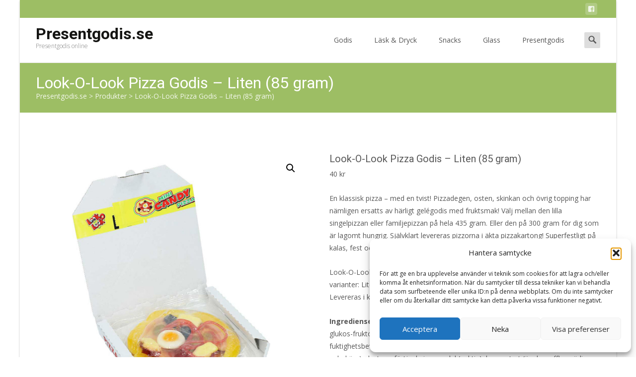

--- FILE ---
content_type: text/html; charset=UTF-8
request_url: https://www.presentgodis.se/p/look-o-look-pizza-godis-liten-85-gram/
body_size: 21647
content:





<!DOCTYPE html>
<html lang="sv-SE">
<head>
	<meta charset="UTF-8">
	<meta name="viewport" content="width=device-width">
	<link rel="profile" href="http://gmpg.org/xfn/11">
	<link rel="pingback" href="https://www.presentgodis.se/xmlrpc.php">
	<title>Look-O-Look Pizza Godis &#8211; Liten (85 gram) &#8211; Presentgodis.se</title>
<meta name='robots' content='max-image-preview:large' />
	<style>img:is([sizes="auto" i], [sizes^="auto," i]) { contain-intrinsic-size: 3000px 1500px }</style>
	<link rel='dns-prefetch' href='//www.googletagmanager.com' />
<link rel='dns-prefetch' href='//netdna.bootstrapcdn.com' />
<link rel='dns-prefetch' href='//fonts.googleapis.com' />
<link href='https://fonts.gstatic.com' crossorigin rel='preconnect' />
<link rel="alternate" type="application/rss+xml" title="Presentgodis.se &raquo; Webbflöde" href="https://www.presentgodis.se/feed/" />
<link rel="alternate" type="application/rss+xml" title="Presentgodis.se &raquo; Kommentarsflöde" href="https://www.presentgodis.se/comments/feed/" />
<link rel="alternate" type="application/rss+xml" title="Presentgodis.se &raquo; Kommentarsflöde för Look-O-Look Pizza Godis &#8211; Liten (85 gram)" href="https://www.presentgodis.se/p/look-o-look-pizza-godis-liten-85-gram/feed/" />
<link rel='stylesheet' id='wp-block-library-css' href='https://www.presentgodis.se/wp-includes/css/dist/block-library/style.min.css?ver=6.8.3' type='text/css' media='all' />
<style id='wp-block-library-theme-inline-css' type='text/css'>
.wp-block-audio :where(figcaption){color:#555;font-size:13px;text-align:center}.is-dark-theme .wp-block-audio :where(figcaption){color:#ffffffa6}.wp-block-audio{margin:0 0 1em}.wp-block-code{border:1px solid #ccc;border-radius:4px;font-family:Menlo,Consolas,monaco,monospace;padding:.8em 1em}.wp-block-embed :where(figcaption){color:#555;font-size:13px;text-align:center}.is-dark-theme .wp-block-embed :where(figcaption){color:#ffffffa6}.wp-block-embed{margin:0 0 1em}.blocks-gallery-caption{color:#555;font-size:13px;text-align:center}.is-dark-theme .blocks-gallery-caption{color:#ffffffa6}:root :where(.wp-block-image figcaption){color:#555;font-size:13px;text-align:center}.is-dark-theme :root :where(.wp-block-image figcaption){color:#ffffffa6}.wp-block-image{margin:0 0 1em}.wp-block-pullquote{border-bottom:4px solid;border-top:4px solid;color:currentColor;margin-bottom:1.75em}.wp-block-pullquote cite,.wp-block-pullquote footer,.wp-block-pullquote__citation{color:currentColor;font-size:.8125em;font-style:normal;text-transform:uppercase}.wp-block-quote{border-left:.25em solid;margin:0 0 1.75em;padding-left:1em}.wp-block-quote cite,.wp-block-quote footer{color:currentColor;font-size:.8125em;font-style:normal;position:relative}.wp-block-quote:where(.has-text-align-right){border-left:none;border-right:.25em solid;padding-left:0;padding-right:1em}.wp-block-quote:where(.has-text-align-center){border:none;padding-left:0}.wp-block-quote.is-large,.wp-block-quote.is-style-large,.wp-block-quote:where(.is-style-plain){border:none}.wp-block-search .wp-block-search__label{font-weight:700}.wp-block-search__button{border:1px solid #ccc;padding:.375em .625em}:where(.wp-block-group.has-background){padding:1.25em 2.375em}.wp-block-separator.has-css-opacity{opacity:.4}.wp-block-separator{border:none;border-bottom:2px solid;margin-left:auto;margin-right:auto}.wp-block-separator.has-alpha-channel-opacity{opacity:1}.wp-block-separator:not(.is-style-wide):not(.is-style-dots){width:100px}.wp-block-separator.has-background:not(.is-style-dots){border-bottom:none;height:1px}.wp-block-separator.has-background:not(.is-style-wide):not(.is-style-dots){height:2px}.wp-block-table{margin:0 0 1em}.wp-block-table td,.wp-block-table th{word-break:normal}.wp-block-table :where(figcaption){color:#555;font-size:13px;text-align:center}.is-dark-theme .wp-block-table :where(figcaption){color:#ffffffa6}.wp-block-video :where(figcaption){color:#555;font-size:13px;text-align:center}.is-dark-theme .wp-block-video :where(figcaption){color:#ffffffa6}.wp-block-video{margin:0 0 1em}:root :where(.wp-block-template-part.has-background){margin-bottom:0;margin-top:0;padding:1.25em 2.375em}
</style>
<style id='classic-theme-styles-inline-css' type='text/css'>
/*! This file is auto-generated */
.wp-block-button__link{color:#fff;background-color:#32373c;border-radius:9999px;box-shadow:none;text-decoration:none;padding:calc(.667em + 2px) calc(1.333em + 2px);font-size:1.125em}.wp-block-file__button{background:#32373c;color:#fff;text-decoration:none}
</style>
<style id='global-styles-inline-css' type='text/css'>
:root{--wp--preset--aspect-ratio--square: 1;--wp--preset--aspect-ratio--4-3: 4/3;--wp--preset--aspect-ratio--3-4: 3/4;--wp--preset--aspect-ratio--3-2: 3/2;--wp--preset--aspect-ratio--2-3: 2/3;--wp--preset--aspect-ratio--16-9: 16/9;--wp--preset--aspect-ratio--9-16: 9/16;--wp--preset--color--black: #000000;--wp--preset--color--cyan-bluish-gray: #abb8c3;--wp--preset--color--white: #ffffff;--wp--preset--color--pale-pink: #f78da7;--wp--preset--color--vivid-red: #cf2e2e;--wp--preset--color--luminous-vivid-orange: #ff6900;--wp--preset--color--luminous-vivid-amber: #fcb900;--wp--preset--color--light-green-cyan: #7bdcb5;--wp--preset--color--vivid-green-cyan: #00d084;--wp--preset--color--pale-cyan-blue: #8ed1fc;--wp--preset--color--vivid-cyan-blue: #0693e3;--wp--preset--color--vivid-purple: #9b51e0;--wp--preset--gradient--vivid-cyan-blue-to-vivid-purple: linear-gradient(135deg,rgba(6,147,227,1) 0%,rgb(155,81,224) 100%);--wp--preset--gradient--light-green-cyan-to-vivid-green-cyan: linear-gradient(135deg,rgb(122,220,180) 0%,rgb(0,208,130) 100%);--wp--preset--gradient--luminous-vivid-amber-to-luminous-vivid-orange: linear-gradient(135deg,rgba(252,185,0,1) 0%,rgba(255,105,0,1) 100%);--wp--preset--gradient--luminous-vivid-orange-to-vivid-red: linear-gradient(135deg,rgba(255,105,0,1) 0%,rgb(207,46,46) 100%);--wp--preset--gradient--very-light-gray-to-cyan-bluish-gray: linear-gradient(135deg,rgb(238,238,238) 0%,rgb(169,184,195) 100%);--wp--preset--gradient--cool-to-warm-spectrum: linear-gradient(135deg,rgb(74,234,220) 0%,rgb(151,120,209) 20%,rgb(207,42,186) 40%,rgb(238,44,130) 60%,rgb(251,105,98) 80%,rgb(254,248,76) 100%);--wp--preset--gradient--blush-light-purple: linear-gradient(135deg,rgb(255,206,236) 0%,rgb(152,150,240) 100%);--wp--preset--gradient--blush-bordeaux: linear-gradient(135deg,rgb(254,205,165) 0%,rgb(254,45,45) 50%,rgb(107,0,62) 100%);--wp--preset--gradient--luminous-dusk: linear-gradient(135deg,rgb(255,203,112) 0%,rgb(199,81,192) 50%,rgb(65,88,208) 100%);--wp--preset--gradient--pale-ocean: linear-gradient(135deg,rgb(255,245,203) 0%,rgb(182,227,212) 50%,rgb(51,167,181) 100%);--wp--preset--gradient--electric-grass: linear-gradient(135deg,rgb(202,248,128) 0%,rgb(113,206,126) 100%);--wp--preset--gradient--midnight: linear-gradient(135deg,rgb(2,3,129) 0%,rgb(40,116,252) 100%);--wp--preset--font-size--small: 13px;--wp--preset--font-size--medium: 20px;--wp--preset--font-size--large: 36px;--wp--preset--font-size--x-large: 42px;--wp--preset--spacing--20: 0.44rem;--wp--preset--spacing--30: 0.67rem;--wp--preset--spacing--40: 1rem;--wp--preset--spacing--50: 1.5rem;--wp--preset--spacing--60: 2.25rem;--wp--preset--spacing--70: 3.38rem;--wp--preset--spacing--80: 5.06rem;--wp--preset--shadow--natural: 6px 6px 9px rgba(0, 0, 0, 0.2);--wp--preset--shadow--deep: 12px 12px 50px rgba(0, 0, 0, 0.4);--wp--preset--shadow--sharp: 6px 6px 0px rgba(0, 0, 0, 0.2);--wp--preset--shadow--outlined: 6px 6px 0px -3px rgba(255, 255, 255, 1), 6px 6px rgba(0, 0, 0, 1);--wp--preset--shadow--crisp: 6px 6px 0px rgba(0, 0, 0, 1);}:where(.is-layout-flex){gap: 0.5em;}:where(.is-layout-grid){gap: 0.5em;}body .is-layout-flex{display: flex;}.is-layout-flex{flex-wrap: wrap;align-items: center;}.is-layout-flex > :is(*, div){margin: 0;}body .is-layout-grid{display: grid;}.is-layout-grid > :is(*, div){margin: 0;}:where(.wp-block-columns.is-layout-flex){gap: 2em;}:where(.wp-block-columns.is-layout-grid){gap: 2em;}:where(.wp-block-post-template.is-layout-flex){gap: 1.25em;}:where(.wp-block-post-template.is-layout-grid){gap: 1.25em;}.has-black-color{color: var(--wp--preset--color--black) !important;}.has-cyan-bluish-gray-color{color: var(--wp--preset--color--cyan-bluish-gray) !important;}.has-white-color{color: var(--wp--preset--color--white) !important;}.has-pale-pink-color{color: var(--wp--preset--color--pale-pink) !important;}.has-vivid-red-color{color: var(--wp--preset--color--vivid-red) !important;}.has-luminous-vivid-orange-color{color: var(--wp--preset--color--luminous-vivid-orange) !important;}.has-luminous-vivid-amber-color{color: var(--wp--preset--color--luminous-vivid-amber) !important;}.has-light-green-cyan-color{color: var(--wp--preset--color--light-green-cyan) !important;}.has-vivid-green-cyan-color{color: var(--wp--preset--color--vivid-green-cyan) !important;}.has-pale-cyan-blue-color{color: var(--wp--preset--color--pale-cyan-blue) !important;}.has-vivid-cyan-blue-color{color: var(--wp--preset--color--vivid-cyan-blue) !important;}.has-vivid-purple-color{color: var(--wp--preset--color--vivid-purple) !important;}.has-black-background-color{background-color: var(--wp--preset--color--black) !important;}.has-cyan-bluish-gray-background-color{background-color: var(--wp--preset--color--cyan-bluish-gray) !important;}.has-white-background-color{background-color: var(--wp--preset--color--white) !important;}.has-pale-pink-background-color{background-color: var(--wp--preset--color--pale-pink) !important;}.has-vivid-red-background-color{background-color: var(--wp--preset--color--vivid-red) !important;}.has-luminous-vivid-orange-background-color{background-color: var(--wp--preset--color--luminous-vivid-orange) !important;}.has-luminous-vivid-amber-background-color{background-color: var(--wp--preset--color--luminous-vivid-amber) !important;}.has-light-green-cyan-background-color{background-color: var(--wp--preset--color--light-green-cyan) !important;}.has-vivid-green-cyan-background-color{background-color: var(--wp--preset--color--vivid-green-cyan) !important;}.has-pale-cyan-blue-background-color{background-color: var(--wp--preset--color--pale-cyan-blue) !important;}.has-vivid-cyan-blue-background-color{background-color: var(--wp--preset--color--vivid-cyan-blue) !important;}.has-vivid-purple-background-color{background-color: var(--wp--preset--color--vivid-purple) !important;}.has-black-border-color{border-color: var(--wp--preset--color--black) !important;}.has-cyan-bluish-gray-border-color{border-color: var(--wp--preset--color--cyan-bluish-gray) !important;}.has-white-border-color{border-color: var(--wp--preset--color--white) !important;}.has-pale-pink-border-color{border-color: var(--wp--preset--color--pale-pink) !important;}.has-vivid-red-border-color{border-color: var(--wp--preset--color--vivid-red) !important;}.has-luminous-vivid-orange-border-color{border-color: var(--wp--preset--color--luminous-vivid-orange) !important;}.has-luminous-vivid-amber-border-color{border-color: var(--wp--preset--color--luminous-vivid-amber) !important;}.has-light-green-cyan-border-color{border-color: var(--wp--preset--color--light-green-cyan) !important;}.has-vivid-green-cyan-border-color{border-color: var(--wp--preset--color--vivid-green-cyan) !important;}.has-pale-cyan-blue-border-color{border-color: var(--wp--preset--color--pale-cyan-blue) !important;}.has-vivid-cyan-blue-border-color{border-color: var(--wp--preset--color--vivid-cyan-blue) !important;}.has-vivid-purple-border-color{border-color: var(--wp--preset--color--vivid-purple) !important;}.has-vivid-cyan-blue-to-vivid-purple-gradient-background{background: var(--wp--preset--gradient--vivid-cyan-blue-to-vivid-purple) !important;}.has-light-green-cyan-to-vivid-green-cyan-gradient-background{background: var(--wp--preset--gradient--light-green-cyan-to-vivid-green-cyan) !important;}.has-luminous-vivid-amber-to-luminous-vivid-orange-gradient-background{background: var(--wp--preset--gradient--luminous-vivid-amber-to-luminous-vivid-orange) !important;}.has-luminous-vivid-orange-to-vivid-red-gradient-background{background: var(--wp--preset--gradient--luminous-vivid-orange-to-vivid-red) !important;}.has-very-light-gray-to-cyan-bluish-gray-gradient-background{background: var(--wp--preset--gradient--very-light-gray-to-cyan-bluish-gray) !important;}.has-cool-to-warm-spectrum-gradient-background{background: var(--wp--preset--gradient--cool-to-warm-spectrum) !important;}.has-blush-light-purple-gradient-background{background: var(--wp--preset--gradient--blush-light-purple) !important;}.has-blush-bordeaux-gradient-background{background: var(--wp--preset--gradient--blush-bordeaux) !important;}.has-luminous-dusk-gradient-background{background: var(--wp--preset--gradient--luminous-dusk) !important;}.has-pale-ocean-gradient-background{background: var(--wp--preset--gradient--pale-ocean) !important;}.has-electric-grass-gradient-background{background: var(--wp--preset--gradient--electric-grass) !important;}.has-midnight-gradient-background{background: var(--wp--preset--gradient--midnight) !important;}.has-small-font-size{font-size: var(--wp--preset--font-size--small) !important;}.has-medium-font-size{font-size: var(--wp--preset--font-size--medium) !important;}.has-large-font-size{font-size: var(--wp--preset--font-size--large) !important;}.has-x-large-font-size{font-size: var(--wp--preset--font-size--x-large) !important;}
:where(.wp-block-post-template.is-layout-flex){gap: 1.25em;}:where(.wp-block-post-template.is-layout-grid){gap: 1.25em;}
:where(.wp-block-columns.is-layout-flex){gap: 2em;}:where(.wp-block-columns.is-layout-grid){gap: 2em;}
:root :where(.wp-block-pullquote){font-size: 1.5em;line-height: 1.6;}
</style>
<link rel='stylesheet' id='font-awesome-css' href='//netdna.bootstrapcdn.com/font-awesome/4.1.0/css/font-awesome.min.css?ver=4.1.0' type='text/css' media='all' />
<link rel='stylesheet' id='owl-carousel-css' href='https://www.presentgodis.se/wp-content/plugins/templatesnext-toolkit/css/owl.carousel.css?ver=2.2.1' type='text/css' media='all' />
<link rel='stylesheet' id='owl-carousel-transitions-css' href='https://www.presentgodis.se/wp-content/plugins/templatesnext-toolkit/css/owl.transitions.css?ver=1.3.2' type='text/css' media='all' />
<link rel='stylesheet' id='colorbox-css' href='https://www.presentgodis.se/wp-content/plugins/templatesnext-toolkit/css/colorbox.css?ver=1.5.14' type='text/css' media='all' />
<link rel='stylesheet' id='animate-css' href='https://www.presentgodis.se/wp-content/plugins/templatesnext-toolkit/css/animate.css?ver=3.5.1' type='text/css' media='all' />
<link rel='stylesheet' id='tx-style-css' href='https://www.presentgodis.se/wp-content/plugins/templatesnext-toolkit/css/tx-style.css?ver=1.01' type='text/css' media='all' />
<link rel='stylesheet' id='photoswipe-css' href='https://www.presentgodis.se/wp-content/plugins/woocommerce/assets/css/photoswipe/photoswipe.min.css?ver=10.3.7' type='text/css' media='all' />
<link rel='stylesheet' id='photoswipe-default-skin-css' href='https://www.presentgodis.se/wp-content/plugins/woocommerce/assets/css/photoswipe/default-skin/default-skin.min.css?ver=10.3.7' type='text/css' media='all' />
<style id='woocommerce-inline-inline-css' type='text/css'>
.woocommerce form .form-row .required { visibility: visible; }
</style>
<link rel='stylesheet' id='cmplz-general-css' href='https://www.presentgodis.se/wp-content/plugins/complianz-gdpr/assets/css/cookieblocker.min.css?ver=1765984755' type='text/css' media='all' />
<link rel='stylesheet' id='brands-styles-css' href='https://www.presentgodis.se/wp-content/plugins/woocommerce/assets/css/brands.css?ver=10.3.7' type='text/css' media='all' />
<link rel='stylesheet' id='icraft-fonts-css' href='//fonts.googleapis.com/css?family=Open+Sans%3A300%2C400%2C700%2C300italic%2C400italic%2C700italic%7CRoboto%3A300%2C400%2C700&#038;subset=latin%2Clatin-ext' type='text/css' media='all' />
<link rel='stylesheet' id='genericons-css' href='https://www.presentgodis.se/wp-content/themes/i-craft/fonts/genericons.css?ver=2.09' type='text/css' media='all' />
<link rel='stylesheet' id='side-menu-css' href='https://www.presentgodis.se/wp-content/themes/i-craft/css/jquery.sidr.dark.css?ver=2014-01-12' type='text/css' media='all' />
<link rel='stylesheet' id='owl-carousel-theme-css' href='https://www.presentgodis.se/wp-content/themes/i-craft/css/owl.theme.css?ver=2014-01-12' type='text/css' media='all' />
<link rel='stylesheet' id='icraft-style-css' href='https://www.presentgodis.se/wp-content/themes/i-craft/style.css?ver=2016-07-18' type='text/css' media='all' />
<!--[if lt IE 9]>
<link rel='stylesheet' id='icraft-ie-css' href='https://www.presentgodis.se/wp-content/themes/i-craft/css/ie.css?ver=2019-05-22' type='text/css' media='all' />
<![endif]-->
<link rel='stylesheet' id='itrans-extra-stylesheet-css' href='https://www.presentgodis.se/wp-content/themes/i-craft/css/extra-style.css?ver=2014-03-11' type='text/css' media='all' />
<link rel='stylesheet' id='responsive-menu-css' href='https://www.presentgodis.se/wp-content/themes/i-craft/inc/responsive-menu/css/wprmenu.css?ver=1.01' type='text/css' media='all' />
<link rel='stylesheet' id='woocommerce-layout-css' href='https://www.presentgodis.se/wp-content/plugins/woocommerce/assets/css/woocommerce-layout.css?ver=10.3.7' type='text/css' media='all' />
<link rel='stylesheet' id='woocommerce-smallscreen-css' href='https://www.presentgodis.se/wp-content/plugins/woocommerce/assets/css/woocommerce-smallscreen.css?ver=10.3.7' type='text/css' media='only screen and (max-width: 768px)' />
<link rel='stylesheet' id='woocommerce-general-css' href='https://www.presentgodis.se/wp-content/plugins/woocommerce/assets/css/woocommerce.css?ver=10.3.7' type='text/css' media='all' />
<script type="text/javascript" id="woocommerce-google-analytics-integration-gtag-js-after">
/* <![CDATA[ */
/* Google Analytics for WooCommerce (gtag.js) */
					window.dataLayer = window.dataLayer || [];
					function gtag(){dataLayer.push(arguments);}
					// Set up default consent state.
					for ( const mode of [{"analytics_storage":"denied","ad_storage":"denied","ad_user_data":"denied","ad_personalization":"denied","region":["AT","BE","BG","HR","CY","CZ","DK","EE","FI","FR","DE","GR","HU","IS","IE","IT","LV","LI","LT","LU","MT","NL","NO","PL","PT","RO","SK","SI","ES","SE","GB","CH"]}] || [] ) {
						gtag( "consent", "default", { "wait_for_update": 500, ...mode } );
					}
					gtag("js", new Date());
					gtag("set", "developer_id.dOGY3NW", true);
					gtag("config", "G-TTNL1ZHKQL", {"track_404":true,"allow_google_signals":true,"logged_in":false,"linker":{"domains":[],"allow_incoming":false},"custom_map":{"dimension1":"logged_in"}});
/* ]]> */
</script>
<script type="text/javascript" src="https://www.presentgodis.se/wp-includes/js/jquery/jquery.min.js?ver=3.7.1" id="jquery-core-js"></script>
<script type="text/javascript" src="https://www.presentgodis.se/wp-includes/js/jquery/jquery-migrate.min.js?ver=3.4.1" id="jquery-migrate-js"></script>
<script type="text/javascript" src="https://www.presentgodis.se/wp-content/plugins/woocommerce/assets/js/zoom/jquery.zoom.min.js?ver=1.7.21-wc.10.3.7" id="wc-zoom-js" defer="defer" data-wp-strategy="defer"></script>
<script type="text/javascript" src="https://www.presentgodis.se/wp-content/plugins/woocommerce/assets/js/flexslider/jquery.flexslider.min.js?ver=2.7.2-wc.10.3.7" id="wc-flexslider-js" defer="defer" data-wp-strategy="defer"></script>
<script type="text/javascript" src="https://www.presentgodis.se/wp-content/plugins/woocommerce/assets/js/photoswipe/photoswipe.min.js?ver=4.1.1-wc.10.3.7" id="wc-photoswipe-js" defer="defer" data-wp-strategy="defer"></script>
<script type="text/javascript" src="https://www.presentgodis.se/wp-content/plugins/woocommerce/assets/js/photoswipe/photoswipe-ui-default.min.js?ver=4.1.1-wc.10.3.7" id="wc-photoswipe-ui-default-js" defer="defer" data-wp-strategy="defer"></script>
<script type="text/javascript" id="wc-single-product-js-extra">
/* <![CDATA[ */
var wc_single_product_params = {"i18n_required_rating_text":"V\u00e4lj ett betyg","i18n_rating_options":["1 av 5 stj\u00e4rnor","2 av 5 stj\u00e4rnor","3 av 5 stj\u00e4rnor","4 av 5 stj\u00e4rnor","5 av 5 stj\u00e4rnor"],"i18n_product_gallery_trigger_text":"Visa bildgalleri i fullsk\u00e4rm","review_rating_required":"yes","flexslider":{"rtl":false,"animation":"slide","smoothHeight":true,"directionNav":false,"controlNav":"thumbnails","slideshow":false,"animationSpeed":500,"animationLoop":false,"allowOneSlide":false},"zoom_enabled":"1","zoom_options":[],"photoswipe_enabled":"1","photoswipe_options":{"shareEl":false,"closeOnScroll":false,"history":false,"hideAnimationDuration":0,"showAnimationDuration":0},"flexslider_enabled":"1"};
/* ]]> */
</script>
<script type="text/javascript" src="https://www.presentgodis.se/wp-content/plugins/woocommerce/assets/js/frontend/single-product.min.js?ver=10.3.7" id="wc-single-product-js" defer="defer" data-wp-strategy="defer"></script>
<link rel="https://api.w.org/" href="https://www.presentgodis.se/wp-json/" /><link rel="alternate" title="JSON" type="application/json" href="https://www.presentgodis.se/wp-json/wp/v2/product/85869" /><link rel="EditURI" type="application/rsd+xml" title="RSD" href="https://www.presentgodis.se/xmlrpc.php?rsd" />
<meta name="generator" content="WordPress 6.8.3" />
<meta name="generator" content="WooCommerce 10.3.7" />
<link rel="canonical" href="https://www.presentgodis.se/p/look-o-look-pizza-godis-liten-85-gram/" />
<link rel='shortlink' href='https://www.presentgodis.se/?p=85869' />
			<style>.cmplz-hidden {
					display: none !important;
				}</style><style type="text/css">
.utilitybar {background-color: #9dbe64;}body {font-family: "Open Sans", Helvetica, sans-serif; font-size: 14pxpx; line-height: 1.8; color: #575757;}h1,h2,h3,h4,h5,h6,.comment-reply-title,.widget .widget-title, .entry-header h1.entry-title {font-family: Roboto, Georgia, serif; }.themecolor {color: #9dbe64;}.themebgcolor {background-color: #9dbe64;}.themebordercolor {border-color: #9dbe64;}.tx-slider .owl-pagination .owl-page > span { background: transparent; border-color: #9dbe64;  }.tx-slider .owl-pagination .owl-page.active > span { background-color: #9dbe64; }.tx-slider .owl-controls .owl-buttons .owl-next, .tx-slider .owl-controls .owl-buttons .owl-prev { background-color: #9dbe64; }.nxs-gradient .nx-slider .da-img:after { background: rgba(231,14,119,.72); background: linear-gradient(135deg, rgba(231,14,119,.72) 0%, rgba(250,162,20,.72) 100%);}a,a:visited,.blog-columns .comments-link a:hover {color: #9dbe64;}input:focus,textarea:focus, .woocommerce #content div.product form.cart .button {border: 1px solid #9dbe64;}button,input[type="submit"],input[type="button"],input[type="reset"],.nav-container .current_page_item > a > span,.nav-container .current_page_ancestor > a > span,.nav-container .current-menu-item > a span,.nav-container .current-menu-ancestor > a > span,.nav-container li a:hover span {background-color: #9dbe64;}.nav-container li:hover > a,.nav-container li a:hover {color: #9dbe64;}.nav-container .sub-menu,.nav-container .children,.header-icons.woocart .cartdrop.widget_shopping_cart.nx-animate {border-top: 2px solid #9dbe64;}.ibanner,.da-dots span.da-dots-current,.tx-cta a.cta-button,.header-iconwrap .header-icons.woocart > a .cart-counts {background-color: #9dbe64;}#ft-post .entry-thumbnail:hover > .comments-link,.tx-folio-img .folio-links .folio-linkico,.tx-folio-img .folio-links .folio-zoomico {background-color: #9dbe64;}.entry-header h1.entry-title a:hover,.entry-header > .entry-meta a:hover,.header-icons.woocart .cartdrop.widget_shopping_cart li a:hover {color: #9dbe64;}.featured-area div.entry-summary > p > a.moretag:hover, body:not(.max-header) ul.nav-menu > li.nx-highlight:before {background-color: #9dbe64;}.site-content div.entry-thumbnail .stickyonimg,.site-content div.entry-thumbnail .dateonimg,.site-content div.entry-nothumb .stickyonimg,.site-content div.entry-nothumb .dateonimg {background-color: #9dbe64;}.entry-meta a,.entry-content a,.comment-content a,.entry-content a:visited {color: #9dbe64;}.format-status .entry-content .page-links a,.format-gallery .entry-content .page-links a,.format-chat .entry-content .page-links a,.format-quote .entry-content .page-links a,.page-links a {background: #9dbe64;border: 1px solid #9dbe64;color: #ffffff;}.format-gallery .entry-content .page-links a:hover,.format-audio .entry-content .page-links a:hover,.format-status .entry-content .page-links a:hover,.format-video .entry-content .page-links a:hover,.format-chat .entry-content .page-links a:hover,.format-quote .entry-content .page-links a:hover,.page-links a:hover {color: #9dbe64;}.iheader.front, .nx-preloader .nx-ispload, .site-footer .widget-area .widget .wpcf7 .wpcf7-submit {background-color: #9dbe64;}.navigation a,.tx-post-row .tx-folio-title a:hover,.tx-blog .tx-blog-item h3.tx-post-title a:hover {color: #9dbe64;}.paging-navigation div.navigation > ul > li a:hover,.paging-navigation div.navigation > ul > li.active > a {color: #9dbe64;	border-color: #9dbe64;}.comment-author .fn,.comment-author .url,.comment-reply-link,.comment-reply-login,.comment-body .reply a,.widget a:hover {color: #9dbe64;}.widget_calendar a:hover, #wprmenu_menu_ul li.wprmenu-cart span.cart-counts {	background-color: #9dbe64;	color: #ffffff;	}.widget_calendar td#next a:hover,.widget_calendar td#prev a:hover, .woocommerce #content div.product form.cart .button {	background-color: #9dbe64;color: #ffffff;}.site-footer div.widget-area .widget a:hover {color: #9dbe64;}.site-main div.widget-area .widget_calendar a:hover,.site-footer div.widget-area .widget_calendar a:hover {	background-color: #9dbe64;color: #ffffff;}.widget a:visited, .product a:hover { color: #373737;}.widget a:hover,.entry-header h1.entry-title a:hover,.error404 .page-title:before,.tx-service-icon span i {color: #9dbe64;}.da-dots > span > span,.tx-slider .tx-slide-button a, .tx-slider .tx-slide-button a:visited {background-color: #9dbe64;}.iheader,.format-status,.tx-service:hover .tx-service-icon span, .nav-container .tx-highlight:after {background-color: #9dbe64;}.tx-cta {border-left: 6px solid #9dbe64;}.paging-navigation #posts-nav > span:hover, .paging-navigation #posts-nav > a:hover, .paging-navigation #posts-nav > span.current, .paging-navigation #posts-nav > a.current, .paging-navigation div.navigation > ul > li a:hover, .paging-navigation div.navigation > ul > li > span.current, .paging-navigation div.navigation > ul > li.active > a {border: 1px solid #9dbe64;color: #9dbe64;}.entry-title a { color: #141412;}.tx-service-icon span { border: 2px solid #9dbe64;}.ibanner .da-slider .owl-item .da-link, .sidebar.nx-prod-pop.nx-leftsidebar .widget ul.product-categories li:hover > a { background-color:#9dbe64; color: #FFF; }.ibanner .da-slider .owl-item .da-link:hover { background-color: #373737; color: #FFF; }.ibanner .da-slider .owl-controls .owl-page span { border-color:#9dbe64; }.ibanner .da-slider .owl-controls .owl-page.active span, .ibanner .da-slider .owl-controls.clickable .owl-page:hover span {  background-color: #9dbe64; }.ibanner .sldprev, .ibanner .da-slider .owl-prev, .ibanner .sldnext, .ibanner .da-slider .owl-next { 	background-color: #9dbe64; }.colored-drop .nav-container ul ul a, .colored-drop ul.nav-container ul a, .colored-drop ul.nav-container ul, .colored-drop .nav-container ul ul {background-color: #9dbe64;}.sidebar.nx-prod-pop.nx-leftsidebar .widget ul.product-categories > li ul {border-bottom-color: #9dbe64;}.woocommerce #page ul.products li.product:hover .add_to_cart_button { background-color: #9dbe64; border-color: 1px solid #9dbe64; }.nx-nav-boxedicons .header-icons.woocart .cartdrop.widget_shopping_cart.nx-animate {border-bottom-color: #9dbe64}.nx-nav-boxedicons .site-header .header-icons > a > span.genericon:before, ul.nav-menu > li.tx-heighlight:before, .woocommerce .nxowoo-box:hover a.button.add_to_cart_button {background-color: #9dbe64}.utilitybar .widget ul.menu > li > ul { background-color: #9dbe64; }</style>

		<style id="wprmenu_css" type="text/css" >
			/* apply appearance settings */
			.menu-toggle {
				display: none!important;
			}
			@media (max-width: 1069px) {
				.menu-toggle,
				#navbar  {
					display: none!important;
				}				
			}
			#wprmenu_bar {
				background: #2e2e2e;
			}
			#wprmenu_bar .menu_title, #wprmenu_bar .wprmenu_icon_menu {
				color: #F2F2F2;
			}
			#wprmenu_menu {
				background: #2E2E2E!important;
			}
			#wprmenu_menu.wprmenu_levels ul li {
				border-bottom:1px solid #131212;
				border-top:1px solid #0D0D0D;
			}
			#wprmenu_menu ul li a {
				color: #CFCFCF;
			}
			#wprmenu_menu ul li a:hover {
				color: #606060;
			}
			#wprmenu_menu.wprmenu_levels a.wprmenu_parent_item {
				border-left:1px solid #0D0D0D;
			}
			#wprmenu_menu .wprmenu_icon_par {
				color: #CFCFCF;
			}
			#wprmenu_menu .wprmenu_icon_par:hover {
				color: #606060;
			}
			#wprmenu_menu.wprmenu_levels ul li ul {
				border-top:1px solid #131212;
			}
			#wprmenu_bar .wprmenu_icon span {
				background: #FFFFFF;
			}
			

			#wprmenu_menu.left {
				width:80%;
				left: -80%;
			    right: auto;
			}
			#wprmenu_menu.right {
				width:80%;
			    right: -80%;
			    left: auto;
			}


			

			
			/* show the bar and hide othere navigation elements */
			@media only screen and (max-width: 1069px) {
				html { padding-top: 42px!important; }
				#wprmenu_bar { display: block!important; }
				div#wpadminbar { position: fixed; }
				
			}
		</style>
			<noscript><style>.woocommerce-product-gallery{ opacity: 1 !important; }</style></noscript>
	<link rel="icon" href="https://www.presentgodis.se/wp-content/uploads/2025/09/cropped-favico2-32x32.jpg" sizes="32x32" />
<link rel="icon" href="https://www.presentgodis.se/wp-content/uploads/2025/09/cropped-favico2-192x192.jpg" sizes="192x192" />
<link rel="apple-touch-icon" href="https://www.presentgodis.se/wp-content/uploads/2025/09/cropped-favico2-180x180.jpg" />
<meta name="msapplication-TileImage" content="https://www.presentgodis.se/wp-content/uploads/2025/09/cropped-favico2-270x270.jpg" />
<style id="kirki-inline-styles">.site-header .home-link img{max-height:64px;}.site-header.fixeddiv .home-link img{max-height:48px;}.nav-container li a{font-size:14px;font-weight:400;}.footer-bg, .site-footer .sidebar-container{background-color:#383838;}.site-footer .widget-area .widget .widget-title{color:#FFFFFF;}.site-footer .widget-area .widget, .site-footer .widget-area .widget li{color:#bbbbbb;}.site-footer .widget-area .widget a{color:#dddddd;}.site-footer{background-color:#272727;}.site-footer .site-info, .site-footer .site-info a{color:#777777;}.go-top{visibility:visible;}/* cyrillic-ext */
@font-face {
  font-family: 'Open Sans';
  font-style: normal;
  font-weight: 400;
  font-stretch: normal;
  font-display: swap;
  src: url(https://www.presentgodis.se/wp-content/fonts/open-sans/font) format('woff');
  unicode-range: U+0460-052F, U+1C80-1C8A, U+20B4, U+2DE0-2DFF, U+A640-A69F, U+FE2E-FE2F;
}
/* cyrillic */
@font-face {
  font-family: 'Open Sans';
  font-style: normal;
  font-weight: 400;
  font-stretch: normal;
  font-display: swap;
  src: url(https://www.presentgodis.se/wp-content/fonts/open-sans/font) format('woff');
  unicode-range: U+0301, U+0400-045F, U+0490-0491, U+04B0-04B1, U+2116;
}
/* greek-ext */
@font-face {
  font-family: 'Open Sans';
  font-style: normal;
  font-weight: 400;
  font-stretch: normal;
  font-display: swap;
  src: url(https://www.presentgodis.se/wp-content/fonts/open-sans/font) format('woff');
  unicode-range: U+1F00-1FFF;
}
/* greek */
@font-face {
  font-family: 'Open Sans';
  font-style: normal;
  font-weight: 400;
  font-stretch: normal;
  font-display: swap;
  src: url(https://www.presentgodis.se/wp-content/fonts/open-sans/font) format('woff');
  unicode-range: U+0370-0377, U+037A-037F, U+0384-038A, U+038C, U+038E-03A1, U+03A3-03FF;
}
/* hebrew */
@font-face {
  font-family: 'Open Sans';
  font-style: normal;
  font-weight: 400;
  font-stretch: normal;
  font-display: swap;
  src: url(https://www.presentgodis.se/wp-content/fonts/open-sans/font) format('woff');
  unicode-range: U+0307-0308, U+0590-05FF, U+200C-2010, U+20AA, U+25CC, U+FB1D-FB4F;
}
/* math */
@font-face {
  font-family: 'Open Sans';
  font-style: normal;
  font-weight: 400;
  font-stretch: normal;
  font-display: swap;
  src: url(https://www.presentgodis.se/wp-content/fonts/open-sans/font) format('woff');
  unicode-range: U+0302-0303, U+0305, U+0307-0308, U+0310, U+0312, U+0315, U+031A, U+0326-0327, U+032C, U+032F-0330, U+0332-0333, U+0338, U+033A, U+0346, U+034D, U+0391-03A1, U+03A3-03A9, U+03B1-03C9, U+03D1, U+03D5-03D6, U+03F0-03F1, U+03F4-03F5, U+2016-2017, U+2034-2038, U+203C, U+2040, U+2043, U+2047, U+2050, U+2057, U+205F, U+2070-2071, U+2074-208E, U+2090-209C, U+20D0-20DC, U+20E1, U+20E5-20EF, U+2100-2112, U+2114-2115, U+2117-2121, U+2123-214F, U+2190, U+2192, U+2194-21AE, U+21B0-21E5, U+21F1-21F2, U+21F4-2211, U+2213-2214, U+2216-22FF, U+2308-230B, U+2310, U+2319, U+231C-2321, U+2336-237A, U+237C, U+2395, U+239B-23B7, U+23D0, U+23DC-23E1, U+2474-2475, U+25AF, U+25B3, U+25B7, U+25BD, U+25C1, U+25CA, U+25CC, U+25FB, U+266D-266F, U+27C0-27FF, U+2900-2AFF, U+2B0E-2B11, U+2B30-2B4C, U+2BFE, U+3030, U+FF5B, U+FF5D, U+1D400-1D7FF, U+1EE00-1EEFF;
}
/* symbols */
@font-face {
  font-family: 'Open Sans';
  font-style: normal;
  font-weight: 400;
  font-stretch: normal;
  font-display: swap;
  src: url(https://www.presentgodis.se/wp-content/fonts/open-sans/font) format('woff');
  unicode-range: U+0001-000C, U+000E-001F, U+007F-009F, U+20DD-20E0, U+20E2-20E4, U+2150-218F, U+2190, U+2192, U+2194-2199, U+21AF, U+21E6-21F0, U+21F3, U+2218-2219, U+2299, U+22C4-22C6, U+2300-243F, U+2440-244A, U+2460-24FF, U+25A0-27BF, U+2800-28FF, U+2921-2922, U+2981, U+29BF, U+29EB, U+2B00-2BFF, U+4DC0-4DFF, U+FFF9-FFFB, U+10140-1018E, U+10190-1019C, U+101A0, U+101D0-101FD, U+102E0-102FB, U+10E60-10E7E, U+1D2C0-1D2D3, U+1D2E0-1D37F, U+1F000-1F0FF, U+1F100-1F1AD, U+1F1E6-1F1FF, U+1F30D-1F30F, U+1F315, U+1F31C, U+1F31E, U+1F320-1F32C, U+1F336, U+1F378, U+1F37D, U+1F382, U+1F393-1F39F, U+1F3A7-1F3A8, U+1F3AC-1F3AF, U+1F3C2, U+1F3C4-1F3C6, U+1F3CA-1F3CE, U+1F3D4-1F3E0, U+1F3ED, U+1F3F1-1F3F3, U+1F3F5-1F3F7, U+1F408, U+1F415, U+1F41F, U+1F426, U+1F43F, U+1F441-1F442, U+1F444, U+1F446-1F449, U+1F44C-1F44E, U+1F453, U+1F46A, U+1F47D, U+1F4A3, U+1F4B0, U+1F4B3, U+1F4B9, U+1F4BB, U+1F4BF, U+1F4C8-1F4CB, U+1F4D6, U+1F4DA, U+1F4DF, U+1F4E3-1F4E6, U+1F4EA-1F4ED, U+1F4F7, U+1F4F9-1F4FB, U+1F4FD-1F4FE, U+1F503, U+1F507-1F50B, U+1F50D, U+1F512-1F513, U+1F53E-1F54A, U+1F54F-1F5FA, U+1F610, U+1F650-1F67F, U+1F687, U+1F68D, U+1F691, U+1F694, U+1F698, U+1F6AD, U+1F6B2, U+1F6B9-1F6BA, U+1F6BC, U+1F6C6-1F6CF, U+1F6D3-1F6D7, U+1F6E0-1F6EA, U+1F6F0-1F6F3, U+1F6F7-1F6FC, U+1F700-1F7FF, U+1F800-1F80B, U+1F810-1F847, U+1F850-1F859, U+1F860-1F887, U+1F890-1F8AD, U+1F8B0-1F8BB, U+1F8C0-1F8C1, U+1F900-1F90B, U+1F93B, U+1F946, U+1F984, U+1F996, U+1F9E9, U+1FA00-1FA6F, U+1FA70-1FA7C, U+1FA80-1FA89, U+1FA8F-1FAC6, U+1FACE-1FADC, U+1FADF-1FAE9, U+1FAF0-1FAF8, U+1FB00-1FBFF;
}
/* vietnamese */
@font-face {
  font-family: 'Open Sans';
  font-style: normal;
  font-weight: 400;
  font-stretch: normal;
  font-display: swap;
  src: url(https://www.presentgodis.se/wp-content/fonts/open-sans/font) format('woff');
  unicode-range: U+0102-0103, U+0110-0111, U+0128-0129, U+0168-0169, U+01A0-01A1, U+01AF-01B0, U+0300-0301, U+0303-0304, U+0308-0309, U+0323, U+0329, U+1EA0-1EF9, U+20AB;
}
/* latin-ext */
@font-face {
  font-family: 'Open Sans';
  font-style: normal;
  font-weight: 400;
  font-stretch: normal;
  font-display: swap;
  src: url(https://www.presentgodis.se/wp-content/fonts/open-sans/font) format('woff');
  unicode-range: U+0100-02BA, U+02BD-02C5, U+02C7-02CC, U+02CE-02D7, U+02DD-02FF, U+0304, U+0308, U+0329, U+1D00-1DBF, U+1E00-1E9F, U+1EF2-1EFF, U+2020, U+20A0-20AB, U+20AD-20C0, U+2113, U+2C60-2C7F, U+A720-A7FF;
}
/* latin */
@font-face {
  font-family: 'Open Sans';
  font-style: normal;
  font-weight: 400;
  font-stretch: normal;
  font-display: swap;
  src: url(https://www.presentgodis.se/wp-content/fonts/open-sans/font) format('woff');
  unicode-range: U+0000-00FF, U+0131, U+0152-0153, U+02BB-02BC, U+02C6, U+02DA, U+02DC, U+0304, U+0308, U+0329, U+2000-206F, U+20AC, U+2122, U+2191, U+2193, U+2212, U+2215, U+FEFF, U+FFFD;
}/* cyrillic-ext */
@font-face {
  font-family: 'Roboto';
  font-style: normal;
  font-weight: 400;
  font-stretch: normal;
  font-display: swap;
  src: url(https://www.presentgodis.se/wp-content/fonts/roboto/font) format('woff');
  unicode-range: U+0460-052F, U+1C80-1C8A, U+20B4, U+2DE0-2DFF, U+A640-A69F, U+FE2E-FE2F;
}
/* cyrillic */
@font-face {
  font-family: 'Roboto';
  font-style: normal;
  font-weight: 400;
  font-stretch: normal;
  font-display: swap;
  src: url(https://www.presentgodis.se/wp-content/fonts/roboto/font) format('woff');
  unicode-range: U+0301, U+0400-045F, U+0490-0491, U+04B0-04B1, U+2116;
}
/* greek-ext */
@font-face {
  font-family: 'Roboto';
  font-style: normal;
  font-weight: 400;
  font-stretch: normal;
  font-display: swap;
  src: url(https://www.presentgodis.se/wp-content/fonts/roboto/font) format('woff');
  unicode-range: U+1F00-1FFF;
}
/* greek */
@font-face {
  font-family: 'Roboto';
  font-style: normal;
  font-weight: 400;
  font-stretch: normal;
  font-display: swap;
  src: url(https://www.presentgodis.se/wp-content/fonts/roboto/font) format('woff');
  unicode-range: U+0370-0377, U+037A-037F, U+0384-038A, U+038C, U+038E-03A1, U+03A3-03FF;
}
/* math */
@font-face {
  font-family: 'Roboto';
  font-style: normal;
  font-weight: 400;
  font-stretch: normal;
  font-display: swap;
  src: url(https://www.presentgodis.se/wp-content/fonts/roboto/font) format('woff');
  unicode-range: U+0302-0303, U+0305, U+0307-0308, U+0310, U+0312, U+0315, U+031A, U+0326-0327, U+032C, U+032F-0330, U+0332-0333, U+0338, U+033A, U+0346, U+034D, U+0391-03A1, U+03A3-03A9, U+03B1-03C9, U+03D1, U+03D5-03D6, U+03F0-03F1, U+03F4-03F5, U+2016-2017, U+2034-2038, U+203C, U+2040, U+2043, U+2047, U+2050, U+2057, U+205F, U+2070-2071, U+2074-208E, U+2090-209C, U+20D0-20DC, U+20E1, U+20E5-20EF, U+2100-2112, U+2114-2115, U+2117-2121, U+2123-214F, U+2190, U+2192, U+2194-21AE, U+21B0-21E5, U+21F1-21F2, U+21F4-2211, U+2213-2214, U+2216-22FF, U+2308-230B, U+2310, U+2319, U+231C-2321, U+2336-237A, U+237C, U+2395, U+239B-23B7, U+23D0, U+23DC-23E1, U+2474-2475, U+25AF, U+25B3, U+25B7, U+25BD, U+25C1, U+25CA, U+25CC, U+25FB, U+266D-266F, U+27C0-27FF, U+2900-2AFF, U+2B0E-2B11, U+2B30-2B4C, U+2BFE, U+3030, U+FF5B, U+FF5D, U+1D400-1D7FF, U+1EE00-1EEFF;
}
/* symbols */
@font-face {
  font-family: 'Roboto';
  font-style: normal;
  font-weight: 400;
  font-stretch: normal;
  font-display: swap;
  src: url(https://www.presentgodis.se/wp-content/fonts/roboto/font) format('woff');
  unicode-range: U+0001-000C, U+000E-001F, U+007F-009F, U+20DD-20E0, U+20E2-20E4, U+2150-218F, U+2190, U+2192, U+2194-2199, U+21AF, U+21E6-21F0, U+21F3, U+2218-2219, U+2299, U+22C4-22C6, U+2300-243F, U+2440-244A, U+2460-24FF, U+25A0-27BF, U+2800-28FF, U+2921-2922, U+2981, U+29BF, U+29EB, U+2B00-2BFF, U+4DC0-4DFF, U+FFF9-FFFB, U+10140-1018E, U+10190-1019C, U+101A0, U+101D0-101FD, U+102E0-102FB, U+10E60-10E7E, U+1D2C0-1D2D3, U+1D2E0-1D37F, U+1F000-1F0FF, U+1F100-1F1AD, U+1F1E6-1F1FF, U+1F30D-1F30F, U+1F315, U+1F31C, U+1F31E, U+1F320-1F32C, U+1F336, U+1F378, U+1F37D, U+1F382, U+1F393-1F39F, U+1F3A7-1F3A8, U+1F3AC-1F3AF, U+1F3C2, U+1F3C4-1F3C6, U+1F3CA-1F3CE, U+1F3D4-1F3E0, U+1F3ED, U+1F3F1-1F3F3, U+1F3F5-1F3F7, U+1F408, U+1F415, U+1F41F, U+1F426, U+1F43F, U+1F441-1F442, U+1F444, U+1F446-1F449, U+1F44C-1F44E, U+1F453, U+1F46A, U+1F47D, U+1F4A3, U+1F4B0, U+1F4B3, U+1F4B9, U+1F4BB, U+1F4BF, U+1F4C8-1F4CB, U+1F4D6, U+1F4DA, U+1F4DF, U+1F4E3-1F4E6, U+1F4EA-1F4ED, U+1F4F7, U+1F4F9-1F4FB, U+1F4FD-1F4FE, U+1F503, U+1F507-1F50B, U+1F50D, U+1F512-1F513, U+1F53E-1F54A, U+1F54F-1F5FA, U+1F610, U+1F650-1F67F, U+1F687, U+1F68D, U+1F691, U+1F694, U+1F698, U+1F6AD, U+1F6B2, U+1F6B9-1F6BA, U+1F6BC, U+1F6C6-1F6CF, U+1F6D3-1F6D7, U+1F6E0-1F6EA, U+1F6F0-1F6F3, U+1F6F7-1F6FC, U+1F700-1F7FF, U+1F800-1F80B, U+1F810-1F847, U+1F850-1F859, U+1F860-1F887, U+1F890-1F8AD, U+1F8B0-1F8BB, U+1F8C0-1F8C1, U+1F900-1F90B, U+1F93B, U+1F946, U+1F984, U+1F996, U+1F9E9, U+1FA00-1FA6F, U+1FA70-1FA7C, U+1FA80-1FA89, U+1FA8F-1FAC6, U+1FACE-1FADC, U+1FADF-1FAE9, U+1FAF0-1FAF8, U+1FB00-1FBFF;
}
/* vietnamese */
@font-face {
  font-family: 'Roboto';
  font-style: normal;
  font-weight: 400;
  font-stretch: normal;
  font-display: swap;
  src: url(https://www.presentgodis.se/wp-content/fonts/roboto/font) format('woff');
  unicode-range: U+0102-0103, U+0110-0111, U+0128-0129, U+0168-0169, U+01A0-01A1, U+01AF-01B0, U+0300-0301, U+0303-0304, U+0308-0309, U+0323, U+0329, U+1EA0-1EF9, U+20AB;
}
/* latin-ext */
@font-face {
  font-family: 'Roboto';
  font-style: normal;
  font-weight: 400;
  font-stretch: normal;
  font-display: swap;
  src: url(https://www.presentgodis.se/wp-content/fonts/roboto/font) format('woff');
  unicode-range: U+0100-02BA, U+02BD-02C5, U+02C7-02CC, U+02CE-02D7, U+02DD-02FF, U+0304, U+0308, U+0329, U+1D00-1DBF, U+1E00-1E9F, U+1EF2-1EFF, U+2020, U+20A0-20AB, U+20AD-20C0, U+2113, U+2C60-2C7F, U+A720-A7FF;
}
/* latin */
@font-face {
  font-family: 'Roboto';
  font-style: normal;
  font-weight: 400;
  font-stretch: normal;
  font-display: swap;
  src: url(https://www.presentgodis.se/wp-content/fonts/roboto/font) format('woff');
  unicode-range: U+0000-00FF, U+0131, U+0152-0153, U+02BB-02BC, U+02C6, U+02DA, U+02DC, U+0304, U+0308, U+0329, U+2000-206F, U+20AC, U+2122, U+2191, U+2193, U+2212, U+2215, U+FEFF, U+FFFD;
}/* cyrillic-ext */
@font-face {
  font-family: 'Open Sans';
  font-style: normal;
  font-weight: 400;
  font-stretch: normal;
  font-display: swap;
  src: url(https://www.presentgodis.se/wp-content/fonts/open-sans/font) format('woff');
  unicode-range: U+0460-052F, U+1C80-1C8A, U+20B4, U+2DE0-2DFF, U+A640-A69F, U+FE2E-FE2F;
}
/* cyrillic */
@font-face {
  font-family: 'Open Sans';
  font-style: normal;
  font-weight: 400;
  font-stretch: normal;
  font-display: swap;
  src: url(https://www.presentgodis.se/wp-content/fonts/open-sans/font) format('woff');
  unicode-range: U+0301, U+0400-045F, U+0490-0491, U+04B0-04B1, U+2116;
}
/* greek-ext */
@font-face {
  font-family: 'Open Sans';
  font-style: normal;
  font-weight: 400;
  font-stretch: normal;
  font-display: swap;
  src: url(https://www.presentgodis.se/wp-content/fonts/open-sans/font) format('woff');
  unicode-range: U+1F00-1FFF;
}
/* greek */
@font-face {
  font-family: 'Open Sans';
  font-style: normal;
  font-weight: 400;
  font-stretch: normal;
  font-display: swap;
  src: url(https://www.presentgodis.se/wp-content/fonts/open-sans/font) format('woff');
  unicode-range: U+0370-0377, U+037A-037F, U+0384-038A, U+038C, U+038E-03A1, U+03A3-03FF;
}
/* hebrew */
@font-face {
  font-family: 'Open Sans';
  font-style: normal;
  font-weight: 400;
  font-stretch: normal;
  font-display: swap;
  src: url(https://www.presentgodis.se/wp-content/fonts/open-sans/font) format('woff');
  unicode-range: U+0307-0308, U+0590-05FF, U+200C-2010, U+20AA, U+25CC, U+FB1D-FB4F;
}
/* math */
@font-face {
  font-family: 'Open Sans';
  font-style: normal;
  font-weight: 400;
  font-stretch: normal;
  font-display: swap;
  src: url(https://www.presentgodis.se/wp-content/fonts/open-sans/font) format('woff');
  unicode-range: U+0302-0303, U+0305, U+0307-0308, U+0310, U+0312, U+0315, U+031A, U+0326-0327, U+032C, U+032F-0330, U+0332-0333, U+0338, U+033A, U+0346, U+034D, U+0391-03A1, U+03A3-03A9, U+03B1-03C9, U+03D1, U+03D5-03D6, U+03F0-03F1, U+03F4-03F5, U+2016-2017, U+2034-2038, U+203C, U+2040, U+2043, U+2047, U+2050, U+2057, U+205F, U+2070-2071, U+2074-208E, U+2090-209C, U+20D0-20DC, U+20E1, U+20E5-20EF, U+2100-2112, U+2114-2115, U+2117-2121, U+2123-214F, U+2190, U+2192, U+2194-21AE, U+21B0-21E5, U+21F1-21F2, U+21F4-2211, U+2213-2214, U+2216-22FF, U+2308-230B, U+2310, U+2319, U+231C-2321, U+2336-237A, U+237C, U+2395, U+239B-23B7, U+23D0, U+23DC-23E1, U+2474-2475, U+25AF, U+25B3, U+25B7, U+25BD, U+25C1, U+25CA, U+25CC, U+25FB, U+266D-266F, U+27C0-27FF, U+2900-2AFF, U+2B0E-2B11, U+2B30-2B4C, U+2BFE, U+3030, U+FF5B, U+FF5D, U+1D400-1D7FF, U+1EE00-1EEFF;
}
/* symbols */
@font-face {
  font-family: 'Open Sans';
  font-style: normal;
  font-weight: 400;
  font-stretch: normal;
  font-display: swap;
  src: url(https://www.presentgodis.se/wp-content/fonts/open-sans/font) format('woff');
  unicode-range: U+0001-000C, U+000E-001F, U+007F-009F, U+20DD-20E0, U+20E2-20E4, U+2150-218F, U+2190, U+2192, U+2194-2199, U+21AF, U+21E6-21F0, U+21F3, U+2218-2219, U+2299, U+22C4-22C6, U+2300-243F, U+2440-244A, U+2460-24FF, U+25A0-27BF, U+2800-28FF, U+2921-2922, U+2981, U+29BF, U+29EB, U+2B00-2BFF, U+4DC0-4DFF, U+FFF9-FFFB, U+10140-1018E, U+10190-1019C, U+101A0, U+101D0-101FD, U+102E0-102FB, U+10E60-10E7E, U+1D2C0-1D2D3, U+1D2E0-1D37F, U+1F000-1F0FF, U+1F100-1F1AD, U+1F1E6-1F1FF, U+1F30D-1F30F, U+1F315, U+1F31C, U+1F31E, U+1F320-1F32C, U+1F336, U+1F378, U+1F37D, U+1F382, U+1F393-1F39F, U+1F3A7-1F3A8, U+1F3AC-1F3AF, U+1F3C2, U+1F3C4-1F3C6, U+1F3CA-1F3CE, U+1F3D4-1F3E0, U+1F3ED, U+1F3F1-1F3F3, U+1F3F5-1F3F7, U+1F408, U+1F415, U+1F41F, U+1F426, U+1F43F, U+1F441-1F442, U+1F444, U+1F446-1F449, U+1F44C-1F44E, U+1F453, U+1F46A, U+1F47D, U+1F4A3, U+1F4B0, U+1F4B3, U+1F4B9, U+1F4BB, U+1F4BF, U+1F4C8-1F4CB, U+1F4D6, U+1F4DA, U+1F4DF, U+1F4E3-1F4E6, U+1F4EA-1F4ED, U+1F4F7, U+1F4F9-1F4FB, U+1F4FD-1F4FE, U+1F503, U+1F507-1F50B, U+1F50D, U+1F512-1F513, U+1F53E-1F54A, U+1F54F-1F5FA, U+1F610, U+1F650-1F67F, U+1F687, U+1F68D, U+1F691, U+1F694, U+1F698, U+1F6AD, U+1F6B2, U+1F6B9-1F6BA, U+1F6BC, U+1F6C6-1F6CF, U+1F6D3-1F6D7, U+1F6E0-1F6EA, U+1F6F0-1F6F3, U+1F6F7-1F6FC, U+1F700-1F7FF, U+1F800-1F80B, U+1F810-1F847, U+1F850-1F859, U+1F860-1F887, U+1F890-1F8AD, U+1F8B0-1F8BB, U+1F8C0-1F8C1, U+1F900-1F90B, U+1F93B, U+1F946, U+1F984, U+1F996, U+1F9E9, U+1FA00-1FA6F, U+1FA70-1FA7C, U+1FA80-1FA89, U+1FA8F-1FAC6, U+1FACE-1FADC, U+1FADF-1FAE9, U+1FAF0-1FAF8, U+1FB00-1FBFF;
}
/* vietnamese */
@font-face {
  font-family: 'Open Sans';
  font-style: normal;
  font-weight: 400;
  font-stretch: normal;
  font-display: swap;
  src: url(https://www.presentgodis.se/wp-content/fonts/open-sans/font) format('woff');
  unicode-range: U+0102-0103, U+0110-0111, U+0128-0129, U+0168-0169, U+01A0-01A1, U+01AF-01B0, U+0300-0301, U+0303-0304, U+0308-0309, U+0323, U+0329, U+1EA0-1EF9, U+20AB;
}
/* latin-ext */
@font-face {
  font-family: 'Open Sans';
  font-style: normal;
  font-weight: 400;
  font-stretch: normal;
  font-display: swap;
  src: url(https://www.presentgodis.se/wp-content/fonts/open-sans/font) format('woff');
  unicode-range: U+0100-02BA, U+02BD-02C5, U+02C7-02CC, U+02CE-02D7, U+02DD-02FF, U+0304, U+0308, U+0329, U+1D00-1DBF, U+1E00-1E9F, U+1EF2-1EFF, U+2020, U+20A0-20AB, U+20AD-20C0, U+2113, U+2C60-2C7F, U+A720-A7FF;
}
/* latin */
@font-face {
  font-family: 'Open Sans';
  font-style: normal;
  font-weight: 400;
  font-stretch: normal;
  font-display: swap;
  src: url(https://www.presentgodis.se/wp-content/fonts/open-sans/font) format('woff');
  unicode-range: U+0000-00FF, U+0131, U+0152-0153, U+02BB-02BC, U+02C6, U+02DA, U+02DC, U+0304, U+0308, U+0329, U+2000-206F, U+20AC, U+2122, U+2191, U+2193, U+2212, U+2215, U+FEFF, U+FFFD;
}/* cyrillic-ext */
@font-face {
  font-family: 'Roboto';
  font-style: normal;
  font-weight: 400;
  font-stretch: normal;
  font-display: swap;
  src: url(https://www.presentgodis.se/wp-content/fonts/roboto/font) format('woff');
  unicode-range: U+0460-052F, U+1C80-1C8A, U+20B4, U+2DE0-2DFF, U+A640-A69F, U+FE2E-FE2F;
}
/* cyrillic */
@font-face {
  font-family: 'Roboto';
  font-style: normal;
  font-weight: 400;
  font-stretch: normal;
  font-display: swap;
  src: url(https://www.presentgodis.se/wp-content/fonts/roboto/font) format('woff');
  unicode-range: U+0301, U+0400-045F, U+0490-0491, U+04B0-04B1, U+2116;
}
/* greek-ext */
@font-face {
  font-family: 'Roboto';
  font-style: normal;
  font-weight: 400;
  font-stretch: normal;
  font-display: swap;
  src: url(https://www.presentgodis.se/wp-content/fonts/roboto/font) format('woff');
  unicode-range: U+1F00-1FFF;
}
/* greek */
@font-face {
  font-family: 'Roboto';
  font-style: normal;
  font-weight: 400;
  font-stretch: normal;
  font-display: swap;
  src: url(https://www.presentgodis.se/wp-content/fonts/roboto/font) format('woff');
  unicode-range: U+0370-0377, U+037A-037F, U+0384-038A, U+038C, U+038E-03A1, U+03A3-03FF;
}
/* math */
@font-face {
  font-family: 'Roboto';
  font-style: normal;
  font-weight: 400;
  font-stretch: normal;
  font-display: swap;
  src: url(https://www.presentgodis.se/wp-content/fonts/roboto/font) format('woff');
  unicode-range: U+0302-0303, U+0305, U+0307-0308, U+0310, U+0312, U+0315, U+031A, U+0326-0327, U+032C, U+032F-0330, U+0332-0333, U+0338, U+033A, U+0346, U+034D, U+0391-03A1, U+03A3-03A9, U+03B1-03C9, U+03D1, U+03D5-03D6, U+03F0-03F1, U+03F4-03F5, U+2016-2017, U+2034-2038, U+203C, U+2040, U+2043, U+2047, U+2050, U+2057, U+205F, U+2070-2071, U+2074-208E, U+2090-209C, U+20D0-20DC, U+20E1, U+20E5-20EF, U+2100-2112, U+2114-2115, U+2117-2121, U+2123-214F, U+2190, U+2192, U+2194-21AE, U+21B0-21E5, U+21F1-21F2, U+21F4-2211, U+2213-2214, U+2216-22FF, U+2308-230B, U+2310, U+2319, U+231C-2321, U+2336-237A, U+237C, U+2395, U+239B-23B7, U+23D0, U+23DC-23E1, U+2474-2475, U+25AF, U+25B3, U+25B7, U+25BD, U+25C1, U+25CA, U+25CC, U+25FB, U+266D-266F, U+27C0-27FF, U+2900-2AFF, U+2B0E-2B11, U+2B30-2B4C, U+2BFE, U+3030, U+FF5B, U+FF5D, U+1D400-1D7FF, U+1EE00-1EEFF;
}
/* symbols */
@font-face {
  font-family: 'Roboto';
  font-style: normal;
  font-weight: 400;
  font-stretch: normal;
  font-display: swap;
  src: url(https://www.presentgodis.se/wp-content/fonts/roboto/font) format('woff');
  unicode-range: U+0001-000C, U+000E-001F, U+007F-009F, U+20DD-20E0, U+20E2-20E4, U+2150-218F, U+2190, U+2192, U+2194-2199, U+21AF, U+21E6-21F0, U+21F3, U+2218-2219, U+2299, U+22C4-22C6, U+2300-243F, U+2440-244A, U+2460-24FF, U+25A0-27BF, U+2800-28FF, U+2921-2922, U+2981, U+29BF, U+29EB, U+2B00-2BFF, U+4DC0-4DFF, U+FFF9-FFFB, U+10140-1018E, U+10190-1019C, U+101A0, U+101D0-101FD, U+102E0-102FB, U+10E60-10E7E, U+1D2C0-1D2D3, U+1D2E0-1D37F, U+1F000-1F0FF, U+1F100-1F1AD, U+1F1E6-1F1FF, U+1F30D-1F30F, U+1F315, U+1F31C, U+1F31E, U+1F320-1F32C, U+1F336, U+1F378, U+1F37D, U+1F382, U+1F393-1F39F, U+1F3A7-1F3A8, U+1F3AC-1F3AF, U+1F3C2, U+1F3C4-1F3C6, U+1F3CA-1F3CE, U+1F3D4-1F3E0, U+1F3ED, U+1F3F1-1F3F3, U+1F3F5-1F3F7, U+1F408, U+1F415, U+1F41F, U+1F426, U+1F43F, U+1F441-1F442, U+1F444, U+1F446-1F449, U+1F44C-1F44E, U+1F453, U+1F46A, U+1F47D, U+1F4A3, U+1F4B0, U+1F4B3, U+1F4B9, U+1F4BB, U+1F4BF, U+1F4C8-1F4CB, U+1F4D6, U+1F4DA, U+1F4DF, U+1F4E3-1F4E6, U+1F4EA-1F4ED, U+1F4F7, U+1F4F9-1F4FB, U+1F4FD-1F4FE, U+1F503, U+1F507-1F50B, U+1F50D, U+1F512-1F513, U+1F53E-1F54A, U+1F54F-1F5FA, U+1F610, U+1F650-1F67F, U+1F687, U+1F68D, U+1F691, U+1F694, U+1F698, U+1F6AD, U+1F6B2, U+1F6B9-1F6BA, U+1F6BC, U+1F6C6-1F6CF, U+1F6D3-1F6D7, U+1F6E0-1F6EA, U+1F6F0-1F6F3, U+1F6F7-1F6FC, U+1F700-1F7FF, U+1F800-1F80B, U+1F810-1F847, U+1F850-1F859, U+1F860-1F887, U+1F890-1F8AD, U+1F8B0-1F8BB, U+1F8C0-1F8C1, U+1F900-1F90B, U+1F93B, U+1F946, U+1F984, U+1F996, U+1F9E9, U+1FA00-1FA6F, U+1FA70-1FA7C, U+1FA80-1FA89, U+1FA8F-1FAC6, U+1FACE-1FADC, U+1FADF-1FAE9, U+1FAF0-1FAF8, U+1FB00-1FBFF;
}
/* vietnamese */
@font-face {
  font-family: 'Roboto';
  font-style: normal;
  font-weight: 400;
  font-stretch: normal;
  font-display: swap;
  src: url(https://www.presentgodis.se/wp-content/fonts/roboto/font) format('woff');
  unicode-range: U+0102-0103, U+0110-0111, U+0128-0129, U+0168-0169, U+01A0-01A1, U+01AF-01B0, U+0300-0301, U+0303-0304, U+0308-0309, U+0323, U+0329, U+1EA0-1EF9, U+20AB;
}
/* latin-ext */
@font-face {
  font-family: 'Roboto';
  font-style: normal;
  font-weight: 400;
  font-stretch: normal;
  font-display: swap;
  src: url(https://www.presentgodis.se/wp-content/fonts/roboto/font) format('woff');
  unicode-range: U+0100-02BA, U+02BD-02C5, U+02C7-02CC, U+02CE-02D7, U+02DD-02FF, U+0304, U+0308, U+0329, U+1D00-1DBF, U+1E00-1E9F, U+1EF2-1EFF, U+2020, U+20A0-20AB, U+20AD-20C0, U+2113, U+2C60-2C7F, U+A720-A7FF;
}
/* latin */
@font-face {
  font-family: 'Roboto';
  font-style: normal;
  font-weight: 400;
  font-stretch: normal;
  font-display: swap;
  src: url(https://www.presentgodis.se/wp-content/fonts/roboto/font) format('woff');
  unicode-range: U+0000-00FF, U+0131, U+0152-0153, U+02BB-02BC, U+02C6, U+02DA, U+02DC, U+0304, U+0308, U+0329, U+2000-206F, U+20AC, U+2122, U+2191, U+2193, U+2212, U+2215, U+FEFF, U+FFFD;
}</style>
</head>
<body class="wp-singular product-template-default single single-product postid-85869 wp-embed-responsive wp-theme-i-craft theme-i-craft woocommerce woocommerce-page woocommerce-no-js nx-boxed onecol-blog single-author woo-infiscroll nx-nav-boxedicons nx-show-search">
	
	<div class="nx-ispload">
        <div class="nx-ispload-wrap">
            <div class="nx-folding-cube">
                <div class="nx-cube1 nx-cube"></div>
                <div class="nx-cube2 nx-cube"></div>
                <div class="nx-cube4 nx-cube"></div>
                <div class="nx-cube3 nx-cube"></div>
            </div>
        </div>    
    </div>
	<div id="page" class="hfeed site">
    	
        
    	<div id="utilitybar" class="utilitybar ">
        	<div class="ubarinnerwrap">
                <div class="socialicons">
                                    
                    <ul class="social"><li><a href="#" title="facebook" target="_blank"><i class="genericon socico genericon-facebook"></i></a></li></ul>
                </div>
                
                                
                
                
                
                 
                
                
                                               
            </div> 
        </div>
        
        
        
        <div class="headerwrap">
            <header id="masthead" class="site-header" role="banner">
         		<div class="headerinnerwrap">

					
                        <span id="site-titlendesc">
                            <a class="home-link" href="https://www.presentgodis.se/" title="Presentgodis.se" rel="home">
                                <h1 class="site-title">Presentgodis.se</h1>
                                <h2 class="site-description">Presentgodis online</h2>   
                            </a>
                        </span>
                    	
        
                    <div id="navbar" class="navbar colored-drop">
                        <nav id="site-navigation" class="navigation main-navigation" role="navigation">
                            <h3 class="menu-toggle">Menu</h3>
                            <a class="screen-reader-text skip-link" href="#content" title="Skip to content">Skip to content</a>
                            <div class="nav-container"><ul id="menu-meny" class="nav-menu"><li id="menu-item-1526" class="menu-item menu-item-type-taxonomy menu-item-object-product_cat current-product-ancestor current-menu-parent current-product-parent menu-item-has-children menu-item-1526"><a href="https://www.presentgodis.se/k/godis/">Godis</a>
<ul class="sub-menu">
	<li id="menu-item-1528" class="menu-item menu-item-type-taxonomy menu-item-object-product_cat menu-item-1528"><a href="https://www.presentgodis.se/k/godis/choklad/">Choklad</a></li>
	<li id="menu-item-1527" class="menu-item menu-item-type-taxonomy menu-item-object-product_cat menu-item-1527"><a href="https://www.presentgodis.se/k/godis/retrogodis/">Retrogodis</a></li>
	<li id="menu-item-1529" class="menu-item menu-item-type-taxonomy menu-item-object-product_cat menu-item-1529"><a href="https://www.presentgodis.se/k/godis/gele-godis/">Gelé Godis</a></li>
	<li id="menu-item-1530" class="menu-item menu-item-type-taxonomy menu-item-object-product_cat menu-item-1530"><a href="https://www.presentgodis.se/k/godis/surt-godis/">Surt Godis</a></li>
	<li id="menu-item-1531" class="menu-item menu-item-type-taxonomy menu-item-object-product_cat menu-item-1531"><a href="https://www.presentgodis.se/k/godis/lakrits/">Lakrits</a></li>
	<li id="menu-item-1532" class="menu-item menu-item-type-taxonomy menu-item-object-product_cat menu-item-1532"><a href="https://www.presentgodis.se/k/godis/godispasar/">Godispåsar</a></li>
	<li id="menu-item-1533" class="menu-item menu-item-type-taxonomy menu-item-object-product_cat menu-item-1533"><a href="https://www.presentgodis.se/k/godis/klubbor/">Klubbor</a></li>
	<li id="menu-item-1534" class="menu-item menu-item-type-taxonomy menu-item-object-product_cat menu-item-1534"><a href="https://www.presentgodis.se/k/godis/skumgodis/">Skumgodis</a></li>
	<li id="menu-item-1535" class="menu-item menu-item-type-taxonomy menu-item-object-product_cat menu-item-1535"><a href="https://www.presentgodis.se/k/godis/halstabletter/">Halstabletter</a></li>
	<li id="menu-item-1536" class="menu-item menu-item-type-taxonomy menu-item-object-product_cat menu-item-1536"><a href="https://www.presentgodis.se/k/godis/karameller/">Karameller</a></li>
	<li id="menu-item-1537" class="menu-item menu-item-type-taxonomy menu-item-object-product_cat menu-item-1537"><a href="https://www.presentgodis.se/k/godis/tablettaskar/">Tablettaskar</a></li>
	<li id="menu-item-1538" class="menu-item menu-item-type-taxonomy menu-item-object-product_cat menu-item-1538"><a href="https://www.presentgodis.se/k/godis/paskgodis/">Påskgodis</a></li>
	<li id="menu-item-1539" class="menu-item menu-item-type-taxonomy menu-item-object-product_cat menu-item-1539"><a href="https://www.presentgodis.se/k/godis/fudge/">Fudge</a></li>
</ul>
</li>
<li id="menu-item-1540" class="menu-item menu-item-type-taxonomy menu-item-object-product_cat menu-item-has-children menu-item-1540"><a href="https://www.presentgodis.se/k/lask-dryck/">Läsk &amp; Dryck</a>
<ul class="sub-menu">
	<li id="menu-item-1541" class="menu-item menu-item-type-taxonomy menu-item-object-product_cat menu-item-1541"><a href="https://www.presentgodis.se/k/lask-dryck/energidryck/">Energidryck</a></li>
	<li id="menu-item-1542" class="menu-item menu-item-type-taxonomy menu-item-object-product_cat menu-item-1542"><a href="https://www.presentgodis.se/k/lask-dryck/lask/">Läsk</a></li>
	<li id="menu-item-1543" class="menu-item menu-item-type-taxonomy menu-item-object-product_cat menu-item-1543"><a href="https://www.presentgodis.se/k/lask-dryck/juice-saft/">Juice &amp; Saft</a></li>
	<li id="menu-item-1544" class="menu-item menu-item-type-taxonomy menu-item-object-product_cat menu-item-1544"><a href="https://www.presentgodis.se/k/lask-dryck/mjolkdryck/">Mjölkdryck</a></li>
	<li id="menu-item-1545" class="menu-item menu-item-type-taxonomy menu-item-object-product_cat menu-item-1545"><a href="https://www.presentgodis.se/k/lask-dryck/ol-cider/">Öl &amp; Cider</a></li>
</ul>
</li>
<li id="menu-item-1546" class="menu-item menu-item-type-taxonomy menu-item-object-product_cat menu-item-has-children menu-item-1546"><a href="https://www.presentgodis.se/k/snacks/">Snacks</a>
<ul class="sub-menu">
	<li id="menu-item-1547" class="menu-item menu-item-type-taxonomy menu-item-object-product_cat menu-item-1547"><a href="https://www.presentgodis.se/k/snacks/chips/">Chips</a></li>
	<li id="menu-item-1548" class="menu-item menu-item-type-taxonomy menu-item-object-product_cat menu-item-1548"><a href="https://www.presentgodis.se/k/snacks/popcorn/">Popcorn</a></li>
	<li id="menu-item-1549" class="menu-item menu-item-type-taxonomy menu-item-object-product_cat menu-item-1549"><a href="https://www.presentgodis.se/k/snacks/dipmix/">Dipmix</a></li>
	<li id="menu-item-1550" class="menu-item menu-item-type-taxonomy menu-item-object-product_cat menu-item-1550"><a href="https://www.presentgodis.se/k/snacks/notter/">Nötter</a></li>
	<li id="menu-item-1551" class="menu-item menu-item-type-taxonomy menu-item-object-product_cat menu-item-1551"><a href="https://www.presentgodis.se/k/snacks/ostbagar/">Ostbågar</a></li>
</ul>
</li>
<li id="menu-item-1552" class="menu-item menu-item-type-taxonomy menu-item-object-product_cat menu-item-has-children menu-item-1552"><a href="https://www.presentgodis.se/k/glass/">Glass</a>
<ul class="sub-menu">
	<li id="menu-item-1553" class="menu-item menu-item-type-taxonomy menu-item-object-product_cat menu-item-1553"><a href="https://www.presentgodis.se/k/glass/glasstillbehor/">Glasstillbehör</a></li>
</ul>
</li>
<li id="menu-item-47716" class="menu-item menu-item-type-taxonomy menu-item-object-product_cat menu-item-47716"><a href="https://www.presentgodis.se/k/presentgodis/">Presentgodis</a></li>
</ul></div>
							
                        </nav><!-- #site-navigation -->

                        
                        
                        
                                    
                        <div class="topsearch">
                            
<form role="search" method="get" class="search-form" action="https://www.presentgodis.se/">
	<label>
		<span class="screen-reader-text">Search for:</span>
		<input type="search" class="search-field" placeholder="Search..." value="" name="s" title="Search for:" />
	</label>
    
    <input type="hidden" value="product" name="post_type" id="post_type" />
    
	
    <input type="submit" class="search-submit" value="Search" />
</form>
                        </div>
                        	
                    </div><!-- #navbar -->
                    <div class="clear"></div>
                </div>
            </header><!-- #masthead -->
        </div>
        
        
        <!-- #Banner -->
        
        
        <div class="iheader nx-titlebar" style="">
        	<div class="titlebar">
            	
                <h1 class="entry-title">Look-O-Look Pizza Godis &#8211; Liten (85 gram)</h1><div class="nx-breadcrumb"><span property="itemListElement" typeof="ListItem"><a property="item" typeof="WebPage" title="Gå till Presentgodis.se." href="https://www.presentgodis.se" class="home" ><span property="name">Presentgodis.se</span></a><meta property="position" content="1"></span> &gt; <span property="itemListElement" typeof="ListItem"><a property="item" typeof="WebPage" title="Gå till Produkter." href="https://www.presentgodis.se/presentgodis/" class="archive post-product-archive" ><span property="name">Produkter</span></a><meta property="position" content="2"></span> &gt; <span property="itemListElement" typeof="ListItem"><span property="name" class="post post-product current-item">Look-O-Look Pizza Godis &#8211; Liten (85 gram)</span><meta property="url" content="https://www.presentgodis.se/p/look-o-look-pizza-godis-liten-85-gram/"><meta property="position" content="3"></span></div> 
            	
            </div>
        </div>
        
		
		<div id="main" class="site-main">



	<div id="primary" class="content-area">
		<div id="content" class="site-content" role="main">

			
			<div class="woocommerce-notices-wrapper"></div><div id="product-85869" class="product type-product post-85869 status-publish first instock product_cat-gelegodis product_cat-godis has-post-thumbnail product-type-external">

	
<div class="woocommerce-product-gallery woocommerce-product-gallery--with-images woocommerce-product-gallery--columns-4 images" data-columns="4" style="opacity: 0; transition: opacity .25s ease-in-out;">
	<div class="woocommerce-product-gallery__wrapper">
		<div data-thumb="https://www.presentgodis.se/wp-content/uploads/2025/11/pk-187.jpg" data-thumb-alt="Look-O-Look Pizza Godis - Liten (85 gram)" data-thumb-srcset=""  data-thumb-sizes="(max-width: 100px) 100vw, 100px" class="woocommerce-product-gallery__image"><a href="https://www.presentgodis.se/wp-content/uploads/2025/11/pk-187.jpg"><img width="600" height="600" src="https://www.presentgodis.se/wp-content/uploads/2025/11/pk-187.jpg" class="wp-post-image" alt="Look-O-Look Pizza Godis - Liten (85 gram)" data-caption="" data-src="https://www.presentgodis.se/wp-content/uploads/2025/11/pk-187.jpg" data-large_image="https://www.presentgodis.se/wp-content/uploads/2025/11/pk-187.jpg" data-large_image_width="2400" data-large_image_height="2400" decoding="async" fetchpriority="high" /></a></div>	</div>
</div>

	<div class="summary entry-summary">
		
<h4 class="woo-single-title product_title entry-title">
	Look-O-Look Pizza Godis &#8211; Liten (85 gram)
</h1><p class="price"><span class="woocommerce-Price-amount amount"><bdi>40&nbsp;<span class="woocommerce-Price-currencySymbol">&#107;&#114;</span></bdi></span></p>
<div class="woocommerce-product-details__short-description">
	<p>En klassisk pizza &#8211; med en tvist! Pizzadegen, osten, skinkan och övrig topping har nämligen ersatts av härligt gelégodis med fruktsmak! Välj mellan den lilla singelpizzan eller familjepizzan på hela 435 gram. Eller den på 300 gram för dig som är lagomt hungrig. Självklart levereras pizzorna i äkta pizzakartong! Superfestligt på kalas, fest och fredagsmys!</p>
<p>Look-O-Look Pizza Godis är gelégodis med fruktsmak i pizzaform. Finns i tre varianter: Liten pizza (85 gram), Mellan pizza (300 gram) och Stor pizza (435 gram). Levereras i kartong.</p>
<p><strong>Ingredienser, Liten pizza (85 gram):</strong> Glukossirap, socker, vatten, gelatin (gris), glukos-fruktossirap, vetemjöl, syror (citronsyra, mjölksyra), koncentrerad druvsaft, fuktighetsbevarande medel (sorbitol), aromämnen, vegetabiliska oljor (kokos, palm, palmkärn), dextros, förtjockningsmedel (pektin), koncentrat (äpple, safflor, rädisa, pumpa, tomat, fläderbär), färgämnen (vegetabiliskt kol, sockerkulör-ammoniaksulfitprocessen, karmin, kurkumin, briljantblått FCF, paprikaoleoresin, betakaroten), ytbehandlingsmedel (karnaubavax, bivax, vitt och gult), antioxidationsmedel (tokoferolrika extrakt, askorbinsyra). </p>
<p><strong>Ingredienser, Mellan pizza (300 gram):</strong> Glukossirap, socker, vatten, gelatin (gris), syror (citronsyra, mjölksyra), koncentrerad druvsaft, vetemjöl, aromämnen, geleringsmedel (pektin), stabiliseringsmedel (sorbitolsirap), kokosolja, glukos-fruktossirap, koncentrat (svart moral, morot, sötpotatis, svart vinbär), palmolja, färgämnen (sockerkulör-ammoniaksulfitprocessen, karmin, kurkumin, briljantblått FCC, betakaroten), ytbehandlingsmedel (karnaubavax, bivax), solrosolja, emulgeringsmedel (mono- och diglycerider av fettsyror, kakaosmör.</p>
<p><strong>Ingredienser, Stor pizza (435 gram):</strong> Glukossirap, socker, vatten, gelatin (gris), koncentrerad druvsaft, syror (citronsyra, mjölksyra), glukos-fruktossirap, fuktighetsbevarande medel (sorbitol), vetemjöl, aromämnen, vegetabiliska oljor (kokos, palm), geleringsmedel (pektin), dextros, färgämnen (sockerkulör, ammoniakprocessen, vegetabiliskt kol, paprikaoleoresin, antocyaner, karmin, kurkumin, briljantblått FCF, betakaroten, färgande frukt- och grönsakskoncentrat (äpple, rädisa, pumpa, fläderbär, tomat, svart morot), ytbehandlingsmedel (bivax vitt och gult, karnaubavax, antioxidationsmedel (tokoferolrika extrakt, askorbinsyra). </p>
<p><strong>OBS</strong>! Förändringar i produkternas innehåll kan ske. Kontrollera därför alltid produktinformationen på originalförpackningen. Vid frågor kontakta vår kundtjänst. Bäst före: Produkten har minst 4 veckors hållbarhet vid köp om inget annat anges.</p>
</div>

<form class="cart" action="https://www.presentgodis.se/pk38344" method="get">
	
	<button type="submit" class="single_add_to_cart_button button alt">Läs mera &amp; köp</button>

	
	</form>

<div class="product_meta">

	
	
		<span class="sku_wrapper">Artikelnr: <span class="sku">63294-1</span></span>

	
	<span class="posted_in">Kategorier: <a href="https://www.presentgodis.se/k/godis/gelegodis/" rel="tag">Gelégodis</a>, <a href="https://www.presentgodis.se/k/godis/" rel="tag">Godis</a></span>
	
	
</div>
	</div>

	
	<div class="woocommerce-tabs wc-tabs-wrapper">
		<ul class="tabs wc-tabs" role="tablist">
							<li role="presentation" class="reviews_tab" id="tab-title-reviews">
					<a href="#tab-reviews" role="tab" aria-controls="tab-reviews">
						Recensioner (0)					</a>
				</li>
					</ul>
					<div class="woocommerce-Tabs-panel woocommerce-Tabs-panel--reviews panel entry-content wc-tab" id="tab-reviews" role="tabpanel" aria-labelledby="tab-title-reviews">
				<div id="reviews" class="woocommerce-Reviews">
	<div id="comments">
		<h2 class="woocommerce-Reviews-title">
			Recensioner		</h2>

					<p class="woocommerce-noreviews">Det finns inga recensioner än.</p>
			</div>

			<div id="review_form_wrapper">
			<div id="review_form">
					<div id="respond" class="comment-respond">
		<span id="reply-title" class="comment-reply-title" role="heading" aria-level="3">Bli först med att recensera ”Look-O-Look Pizza Godis &#8211; Liten (85 gram)” <small><a rel="nofollow" id="cancel-comment-reply-link" href="/p/look-o-look-pizza-godis-liten-85-gram/#respond" style="display:none;">Avbryt svar</a></small></span><form action="https://www.presentgodis.se/wp-comments-post.php" method="post" id="commentform" class="comment-form"><p class="comment-notes"><span id="email-notes">Din e-postadress kommer inte publiceras.</span> <span class="required-field-message">Obligatoriska fält är märkta <span class="required">*</span></span></p><div class="comment-form-rating"><label for="rating" id="comment-form-rating-label">Ditt betyg&nbsp;<span class="required">*</span></label><select name="rating" id="rating" required>
						<option value="">Betygsätt …</option>
						<option value="5">Mycket bra</option>
						<option value="4">Bra</option>
						<option value="3">Helt ok</option>
						<option value="2">Dålig</option>
						<option value="1">Mycket dålig</option>
					</select></div><p class="comment-form-comment"><label for="comment">Din recension&nbsp;<span class="required">*</span></label><textarea id="comment" name="comment" cols="45" rows="8" required></textarea></p><p class="comment-form-author"><label for="author">Namn&nbsp;<span class="required">*</span></label><input id="author" name="author" type="text" autocomplete="name" value="" size="30" required /></p>
<p class="comment-form-email"><label for="email">E-post&nbsp;<span class="required">*</span></label><input id="email" name="email" type="email" autocomplete="email" value="" size="30" required /></p>
<p class="comment-form-cookies-consent"><input id="wp-comment-cookies-consent" name="wp-comment-cookies-consent" type="checkbox" value="yes" /> <label for="wp-comment-cookies-consent">Spara mitt namn, min e-postadress och webbplats i denna webbläsare till nästa gång jag skriver en kommentar.</label></p>
<p class="form-submit"><input name="submit" type="submit" id="submit" class="submit" value="Skicka" /> <input type='hidden' name='comment_post_ID' value='85869' id='comment_post_ID' />
<input type='hidden' name='comment_parent' id='comment_parent' value='0' />
</p><p style="display: none;"><input type="hidden" id="akismet_comment_nonce" name="akismet_comment_nonce" value="9721c98a0c" /></p><p style="display: none !important;" class="akismet-fields-container" data-prefix="ak_"><label>&#916;<textarea name="ak_hp_textarea" cols="45" rows="8" maxlength="100"></textarea></label><input type="hidden" id="ak_js_1" name="ak_js" value="42"/><script>document.getElementById( "ak_js_1" ).setAttribute( "value", ( new Date() ).getTime() );</script></p></form>	</div><!-- #respond -->
				</div>
		</div>
	
	<div class="clear"></div>
</div>
			</div>
		
			</div>


	<section class="related products">

					<h2>Relaterade produkter</h2>
				<ul class="products columns-4">

			
					
<li class="product type-product post-75358 status-publish first instock product_cat-godis has-post-thumbnail product-type-external">
	<span class="nxowoo-box">
	<a href="https://www.presentgodis.se/p/spree-video-box-141g/" class="woocommerce-LoopProduct-link woocommerce-loop-product__link">
<img width="300" height="300" src="https://www.presentgodis.se/wp-content/uploads/2025/08/cogodis-20.jpg" class="attachment-woocommerce_thumbnail size-woocommerce_thumbnail" alt="Spree Video Box 141g" decoding="async" loading="lazy" /><h2 class="woocommerce-loop-product__title">Spree Video Box 141g</h2>
	<span class="price"><span class="woocommerce-Price-amount amount"><bdi>37&nbsp;<span class="woocommerce-Price-currencySymbol">&#107;&#114;</span></bdi></span></span>
</a><a href="https://www.presentgodis.se/cogodis33010" aria-describedby="woocommerce_loop_add_to_cart_link_describedby_75358" data-quantity="1" class="button product_type_external" data-product_id="75358" data-product_sku="20285" aria-label="Läs mera &amp; köp" rel="nofollow">Läs mera &amp; köp</a>	<span id="woocommerce_loop_add_to_cart_link_describedby_75358" class="screen-reader-text">
			</span>

    </span>
</li>

			
					
<li class="product type-product post-75342 status-publish instock product_cat-godis has-post-thumbnail product-type-external">
	<span class="nxowoo-box">
	<a href="https://www.presentgodis.se/p/bartons-million-dollar-creamy-milk-chocolate-bar-57g/" class="woocommerce-LoopProduct-link woocommerce-loop-product__link">
<img width="300" height="300" src="https://www.presentgodis.se/wp-content/uploads/2025/08/cogodis-3.png" class="attachment-woocommerce_thumbnail size-woocommerce_thumbnail" alt="Bartons Million Dollar Creamy Milk Chocolate Bar 57g" decoding="async" loading="lazy" /><h2 class="woocommerce-loop-product__title">Bartons Million Dollar Creamy Milk Chocolate Bar 57g</h2>
	<span class="price"><span class="woocommerce-Price-amount amount"><bdi>33&nbsp;<span class="woocommerce-Price-currencySymbol">&#107;&#114;</span></bdi></span></span>
</a><a href="https://www.presentgodis.se/cogodis33002" aria-describedby="woocommerce_loop_add_to_cart_link_describedby_75342" data-quantity="1" class="button product_type_external" data-product_id="75342" data-product_sku="20226" aria-label="Läs mera &amp; köp" rel="nofollow">Läs mera &amp; köp</a>	<span id="woocommerce_loop_add_to_cart_link_describedby_75342" class="screen-reader-text">
			</span>

    </span>
</li>

			
					
<li class="product type-product post-75308 status-publish instock product_cat-godis product_tag-hubba-bubba has-post-thumbnail product-type-external">
	<span class="nxowoo-box">
	<a href="https://www.presentgodis.se/p/hubba-bubba-outrageous-original-35g/" class="woocommerce-LoopProduct-link woocommerce-loop-product__link">
<img width="300" height="300" src="https://www.presentgodis.se/wp-content/uploads/2025/08/cogodis-2.jpg" class="attachment-woocommerce_thumbnail size-woocommerce_thumbnail" alt="Hubba Bubba Outrageous Original 35g" decoding="async" loading="lazy" /><h2 class="woocommerce-loop-product__title">Hubba Bubba Outrageous Original 35g</h2>
	<span class="price"><span class="woocommerce-Price-amount amount"><bdi>13&nbsp;<span class="woocommerce-Price-currencySymbol">&#107;&#114;</span></bdi></span></span>
</a><a href="https://www.presentgodis.se/cogodis32983" aria-describedby="woocommerce_loop_add_to_cart_link_describedby_75308" data-quantity="1" class="button product_type_external" data-product_id="75308" data-product_sku="20010" aria-label="Läs mera &amp; köp" rel="nofollow">Läs mera &amp; köp</a>	<span id="woocommerce_loop_add_to_cart_link_describedby_75308" class="screen-reader-text">
			</span>

    </span>
</li>

			
					
<li class="product type-product post-75322 status-publish last instock product_cat-godis product_tag-reeses has-post-thumbnail product-type-external">
	<span class="nxowoo-box">
	<a href="https://www.presentgodis.se/p/reeses-zero-sugar-peanut-butter-cup-miniatures-85g/" class="woocommerce-LoopProduct-link woocommerce-loop-product__link">
<img width="300" height="300" src="https://www.presentgodis.se/wp-content/uploads/2025/08/cogodis-8.jpg" class="attachment-woocommerce_thumbnail size-woocommerce_thumbnail" alt="Reeses Zero Sugar Peanut Butter Cup Miniatures 85g" decoding="async" loading="lazy" /><h2 class="woocommerce-loop-product__title">Reeses Zero Sugar Peanut Butter Cup Miniatures 85g</h2>
	<span class="price"><span class="woocommerce-Price-amount amount"><bdi>75&nbsp;<span class="woocommerce-Price-currencySymbol">&#107;&#114;</span></bdi></span></span>
</a><a href="https://www.presentgodis.se/cogodis32990" aria-describedby="woocommerce_loop_add_to_cart_link_describedby_75322" data-quantity="1" class="button product_type_external" data-product_id="75322" data-product_sku="20077" aria-label="Läs mera &amp; köp" rel="nofollow">Läs mera &amp; köp</a>	<span id="woocommerce_loop_add_to_cart_link_describedby_75322" class="screen-reader-text">
			</span>

    </span>
</li>

			
					
<li class="product type-product post-75318 status-publish first instock product_cat-godis product_tag-trident has-post-thumbnail product-type-external">
	<span class="nxowoo-box">
	<a href="https://www.presentgodis.se/p/trident-wintergreen-gum-31g/" class="woocommerce-LoopProduct-link woocommerce-loop-product__link">
<img width="300" height="300" src="https://www.presentgodis.se/wp-content/uploads/2025/08/cogodis-6.jpg" class="attachment-woocommerce_thumbnail size-woocommerce_thumbnail" alt="Trident Wintergreen Gum 31g" decoding="async" loading="lazy" /><h2 class="woocommerce-loop-product__title">Trident Wintergreen Gum 31g</h2>
	<span class="price"><span class="woocommerce-Price-amount amount"><bdi>33&nbsp;<span class="woocommerce-Price-currencySymbol">&#107;&#114;</span></bdi></span></span>
</a><a href="https://www.presentgodis.se/cogodis32988" aria-describedby="woocommerce_loop_add_to_cart_link_describedby_75318" data-quantity="1" class="button product_type_external" data-product_id="75318" data-product_sku="20056" aria-label="Läs mera &amp; köp" rel="nofollow">Läs mera &amp; köp</a>	<span id="woocommerce_loop_add_to_cart_link_describedby_75318" class="screen-reader-text">
			</span>

    </span>
</li>

			
					
<li class="product type-product post-75344 status-publish instock product_cat-godis has-post-thumbnail product-type-external">
	<span class="nxowoo-box">
	<a href="https://www.presentgodis.se/p/big-league-chew-bubble-gum-original-60g/" class="woocommerce-LoopProduct-link woocommerce-loop-product__link">
<img width="300" height="215" src="https://www.presentgodis.se/wp-content/uploads/2025/08/cogodis-14.jpg" class="attachment-woocommerce_thumbnail size-woocommerce_thumbnail" alt="Big League Chew Bubble Gum Original 60g" decoding="async" loading="lazy" /><h2 class="woocommerce-loop-product__title">Big League Chew Bubble Gum Original 60g</h2>
	<span class="price"><span class="woocommerce-Price-amount amount"><bdi>30&nbsp;<span class="woocommerce-Price-currencySymbol">&#107;&#114;</span></bdi></span></span>
</a><a href="http://www.presentgodis.se/cogodis33003" aria-describedby="woocommerce_loop_add_to_cart_link_describedby_75344" data-quantity="1" class="button product_type_external" data-product_id="75344" data-product_sku="20228" aria-label="Läs mera &amp; köp" rel="nofollow">Läs mera &amp; köp</a>	<span id="woocommerce_loop_add_to_cart_link_describedby_75344" class="screen-reader-text">
			</span>

    </span>
</li>

			
					
<li class="product type-product post-75350 status-publish instock product_cat-godis has-post-thumbnail product-type-external">
	<span class="nxowoo-box">
	<a href="https://www.presentgodis.se/p/bottle-caps-141g/" class="woocommerce-LoopProduct-link woocommerce-loop-product__link">
<img width="300" height="174" src="https://www.presentgodis.se/wp-content/uploads/2025/08/cogodis-17.jpg" class="attachment-woocommerce_thumbnail size-woocommerce_thumbnail" alt="Bottle Caps 141g" decoding="async" loading="lazy" /><h2 class="woocommerce-loop-product__title">Bottle Caps 141g</h2>
	<span class="price"><span class="woocommerce-Price-amount amount"><bdi>37&nbsp;<span class="woocommerce-Price-currencySymbol">&#107;&#114;</span></bdi></span></span>
</a><a href="https://www.presentgodis.se/cogodis33006" aria-describedby="woocommerce_loop_add_to_cart_link_describedby_75350" data-quantity="1" class="button product_type_external" data-product_id="75350" data-product_sku="20242" aria-label="Läs mera &amp; köp" rel="nofollow">Läs mera &amp; köp</a>	<span id="woocommerce_loop_add_to_cart_link_describedby_75350" class="screen-reader-text">
			</span>

    </span>
</li>

			
					
<li class="product type-product post-75316 status-publish last instock product_cat-godis product_tag-mms has-post-thumbnail product-type-external">
	<span class="nxowoo-box">
	<a href="https://www.presentgodis.se/p/mms-almond-80g/" class="woocommerce-LoopProduct-link woocommerce-loop-product__link">
<img width="300" height="220" src="https://www.presentgodis.se/wp-content/uploads/2025/08/cogodis.png" class="attachment-woocommerce_thumbnail size-woocommerce_thumbnail" alt="M&amp;Ms Almond 80g" decoding="async" loading="lazy" /><h2 class="woocommerce-loop-product__title">M&#038;Ms Almond 80g</h2>
	<span class="price"><span class="woocommerce-Price-amount amount"><bdi>43&nbsp;<span class="woocommerce-Price-currencySymbol">&#107;&#114;</span></bdi></span></span>
</a><a href="https://www.presentgodis.se/cogodis32987" aria-describedby="woocommerce_loop_add_to_cart_link_describedby_75316" data-quantity="1" class="button product_type_external" data-product_id="75316" data-product_sku="20039" aria-label="Läs mera &amp; köp" rel="nofollow">Läs mera &amp; köp</a>	<span id="woocommerce_loop_add_to_cart_link_describedby_75316" class="screen-reader-text">
			</span>

    </span>
</li>

			
					
<li class="product type-product post-75334 status-publish first instock product_cat-godis product_tag-sour-patch-kids has-post-thumbnail product-type-external">
	<span class="nxowoo-box">
	<a href="https://www.presentgodis.se/p/sour-patch-kids-watermelon-bag-130g/" class="woocommerce-LoopProduct-link woocommerce-loop-product__link">
<img width="300" height="300" src="https://www.presentgodis.se/wp-content/uploads/2025/08/cogodis.jpeg" class="attachment-woocommerce_thumbnail size-woocommerce_thumbnail" alt="Sour Patch Kids Watermelon Bag 130g" decoding="async" loading="lazy" /><h2 class="woocommerce-loop-product__title">Sour Patch Kids Watermelon Bag 130g</h2>
	<span class="price"><span class="woocommerce-Price-amount amount"><bdi>36&nbsp;<span class="woocommerce-Price-currencySymbol">&#107;&#114;</span></bdi></span></span>
</a><a href="https://www.presentgodis.se/cogodis32998" aria-describedby="woocommerce_loop_add_to_cart_link_describedby_75334" data-quantity="1" class="button product_type_external" data-product_id="75334" data-product_sku="20158" aria-label="Läs mera &amp; köp" rel="nofollow">Läs mera &amp; köp</a>	<span id="woocommerce_loop_add_to_cart_link_describedby_75334" class="screen-reader-text">
			</span>

    </span>
</li>

			
					
<li class="product type-product post-75360 status-publish instock product_cat-godis has-post-thumbnail product-type-external">
	<span class="nxowoo-box">
	<a href="https://www.presentgodis.se/p/pez-super-mario-1st/" class="woocommerce-LoopProduct-link woocommerce-loop-product__link">
<img width="300" height="218" src="https://www.presentgodis.se/wp-content/uploads/2025/08/cogodis-21.jpg" class="attachment-woocommerce_thumbnail size-woocommerce_thumbnail" alt="PEZ - Super Mario (1st)" decoding="async" loading="lazy" /><h2 class="woocommerce-loop-product__title">PEZ &#8211; Super Mario (1st)</h2>
	<span class="price"><span class="woocommerce-Price-amount amount"><bdi>31&nbsp;<span class="woocommerce-Price-currencySymbol">&#107;&#114;</span></bdi></span></span>
</a><a href="https://www.presentgodis.se/cogodis33011" aria-describedby="woocommerce_loop_add_to_cart_link_describedby_75360" data-quantity="1" class="button product_type_external" data-product_id="75360" data-product_sku="20368" aria-label="Läs mera &amp; köp" rel="nofollow">Läs mera &amp; köp</a>	<span id="woocommerce_loop_add_to_cart_link_describedby_75360" class="screen-reader-text">
			</span>

    </span>
</li>

			
		</ul>
	</section>
	</div>



		</div><!-- #content -->
        
	</div><!-- #primary -->




		</div><!-- #main -->
		<footer id="colophon" class="site-footer" role="contentinfo">
        
        	<div class="footer-bg clearfix">
                <div class="widget-wrap">
                    
	<div id="secondary" class="sidebar-container" role="complementary">
		<div class="widget-area" id="footer-widgets">
			<aside id="search-2" class="widget widget_search">
<form role="search" method="get" class="search-form" action="https://www.presentgodis.se/">
	<label>
		<span class="screen-reader-text">Search for:</span>
		<input type="search" class="search-field" placeholder="Search..." value="" name="s" title="Search for:" />
	</label>
    
    <input type="hidden" value="product" name="post_type" id="post_type" />
    
	
    <input type="submit" class="search-submit" value="Search" />
</form></aside><aside id="woocommerce_product_tag_cloud-3" class="widget woocommerce widget_product_tag_cloud"><h3 class="widget-title">Varumärken</h3><div class="tagcloud"><a href="https://www.presentgodis.se/t/anthon-berg/" class="tag-cloud-link tag-link-163 tag-link-position-1" style="font-size: 10.586956521739pt;" aria-label="Anthon Berg (37 produkter)">Anthon Berg</a>
<a href="https://www.presentgodis.se/t/barebells/" class="tag-cloud-link tag-link-220 tag-link-position-2" style="font-size: 13.478260869565pt;" aria-label="Barebells (58 produkter)">Barebells</a>
<a href="https://www.presentgodis.se/t/bubs/" class="tag-cloud-link tag-link-142 tag-link-position-3" style="font-size: 10.282608695652pt;" aria-label="Bubs (35 produkter)">Bubs</a>
<a href="https://www.presentgodis.se/t/cadbury/" class="tag-cloud-link tag-link-109 tag-link-position-4" style="font-size: 12.565217391304pt;" aria-label="Cadbury (50 produkter)">Cadbury</a>
<a href="https://www.presentgodis.se/t/chupa-chups/" class="tag-cloud-link tag-link-126 tag-link-position-5" style="font-size: 9.5217391304348pt;" aria-label="Chupa Chups (31 produkter)">Chupa Chups</a>
<a href="https://www.presentgodis.se/t/clean-drink/" class="tag-cloud-link tag-link-231 tag-link-position-6" style="font-size: 9.8260869565217pt;" aria-label="Clean Drink (33 produkter)">Clean Drink</a>
<a href="https://www.presentgodis.se/t/de-bron/" class="tag-cloud-link tag-link-167 tag-link-position-7" style="font-size: 8pt;" aria-label="de Bron (25 produkter)">de Bron</a>
<a href="https://www.presentgodis.se/t/dr-sour/" class="tag-cloud-link tag-link-377 tag-link-position-8" style="font-size: 12.717391304348pt;" aria-label="Dr Sour (52 produkter)">Dr Sour</a>
<a href="https://www.presentgodis.se/t/dulceplus/" class="tag-cloud-link tag-link-527 tag-link-position-9" style="font-size: 9.8260869565217pt;" aria-label="DulcePlus (33 produkter)">DulcePlus</a>
<a href="https://www.presentgodis.se/t/estrella/" class="tag-cloud-link tag-link-276 tag-link-position-10" style="font-size: 12.869565217391pt;" aria-label="Estrella (53 produkter)">Estrella</a>
<a href="https://www.presentgodis.se/t/fanta/" class="tag-cloud-link tag-link-214 tag-link-position-11" style="font-size: 9.6739130434783pt;" aria-label="Fanta (32 produkter)">Fanta</a>
<a href="https://www.presentgodis.se/t/fazer/" class="tag-cloud-link tag-link-129 tag-link-position-12" style="font-size: 15.608695652174pt;" aria-label="Fazer (80 produkter)">Fazer</a>
<a href="https://www.presentgodis.se/t/felko/" class="tag-cloud-link tag-link-477 tag-link-position-13" style="font-size: 10.282608695652pt;" aria-label="Felko (35 produkter)">Felko</a>
<a href="https://www.presentgodis.se/t/fini/" class="tag-cloud-link tag-link-172 tag-link-position-14" style="font-size: 10.739130434783pt;" aria-label="Fini (38 produkter)">Fini</a>
<a href="https://www.presentgodis.se/t/frisia/" class="tag-cloud-link tag-link-411 tag-link-position-15" style="font-size: 10.434782608696pt;" aria-label="Frisia (36 produkter)">Frisia</a>
<a href="https://www.presentgodis.se/t/haribo-godis/" class="tag-cloud-link tag-link-457 tag-link-position-16" style="font-size: 22pt;" aria-label="Haribo Godis (214 produkter)">Haribo Godis</a>
<a href="https://www.presentgodis.se/t/jake/" class="tag-cloud-link tag-link-412 tag-link-position-17" style="font-size: 9.0652173913043pt;" aria-label="Jake (29 produkter)">Jake</a>
<a href="https://www.presentgodis.se/t/jelly-belly/" class="tag-cloud-link tag-link-97 tag-link-position-18" style="font-size: 10.282608695652pt;" aria-label="Jelly Belly (35 produkter)">Jelly Belly</a>
<a href="https://www.presentgodis.se/t/johny-bee/" class="tag-cloud-link tag-link-346 tag-link-position-19" style="font-size: 12.565217391304pt;" aria-label="Johny Bee (50 produkter)">Johny Bee</a>
<a href="https://www.presentgodis.se/t/kinder/" class="tag-cloud-link tag-link-132 tag-link-position-20" style="font-size: 9.9782608695652pt;" aria-label="Kinder (34 produkter)">Kinder</a>
<a href="https://www.presentgodis.se/t/kolafabriken/" class="tag-cloud-link tag-link-333 tag-link-position-21" style="font-size: 8.6086956521739pt;" aria-label="Kolafabriken (27 produkter)">Kolafabriken</a>
<a href="https://www.presentgodis.se/t/kool-aid/" class="tag-cloud-link tag-link-206 tag-link-position-22" style="font-size: 11.95652173913pt;" aria-label="Kool-Aid (46 produkter)">Kool-Aid</a>
<a href="https://www.presentgodis.se/t/latitude-65/" class="tag-cloud-link tag-link-254 tag-link-position-23" style="font-size: 10.282608695652pt;" aria-label="Latitude 65 (35 produkter)">Latitude 65</a>
<a href="https://www.presentgodis.se/t/lays/" class="tag-cloud-link tag-link-258 tag-link-position-24" style="font-size: 8.6086956521739pt;" aria-label="Lays (27 produkter)">Lays</a>
<a href="https://www.presentgodis.se/t/maitre-truffout/" class="tag-cloud-link tag-link-183 tag-link-position-25" style="font-size: 8.6086956521739pt;" aria-label="MAITRE TRUFFOUT (27 produkter)">MAITRE TRUFFOUT</a>
<a href="https://www.presentgodis.se/t/malaco/" class="tag-cloud-link tag-link-138 tag-link-position-26" style="font-size: 13.782608695652pt;" aria-label="Malaco (61 produkter)">Malaco</a>
<a href="https://www.presentgodis.se/t/marabou-choklad/" class="tag-cloud-link tag-link-453 tag-link-position-27" style="font-size: 14.54347826087pt;" aria-label="Marabou choklad (68 produkter)">Marabou choklad</a>
<a href="https://www.presentgodis.se/t/matthijs/" class="tag-cloud-link tag-link-204 tag-link-position-28" style="font-size: 11.04347826087pt;" aria-label="Matthijs (40 produkter)">Matthijs</a>
<a href="https://www.presentgodis.se/t/monster-energy/" class="tag-cloud-link tag-link-209 tag-link-position-29" style="font-size: 12.565217391304pt;" aria-label="Monster Energy (50 produkter)">Monster Energy</a>
<a href="https://www.presentgodis.se/t/nocco/" class="tag-cloud-link tag-link-219 tag-link-position-30" style="font-size: 11.804347826087pt;" aria-label="NOCCO (45 produkter)">NOCCO</a>
<a href="https://www.presentgodis.se/t/nordthy/" class="tag-cloud-link tag-link-525 tag-link-position-31" style="font-size: 10.282608695652pt;" aria-label="Nordthy (35 produkter)">Nordthy</a>
<a href="https://www.presentgodis.se/t/olw/" class="tag-cloud-link tag-link-155 tag-link-position-32" style="font-size: 12.565217391304pt;" aria-label="OLW (50 produkter)">OLW</a>
<a href="https://www.presentgodis.se/t/pandy/" class="tag-cloud-link tag-link-178 tag-link-position-33" style="font-size: 9.5217391304348pt;" aria-label="Pandy (31 produkter)">Pandy</a>
<a href="https://www.presentgodis.se/t/pringles/" class="tag-cloud-link tag-link-260 tag-link-position-34" style="font-size: 10.891304347826pt;" aria-label="Pringles (39 produkter)">Pringles</a>
<a href="https://www.presentgodis.se/t/red-band/" class="tag-cloud-link tag-link-185 tag-link-position-35" style="font-size: 8.6086956521739pt;" aria-label="Red Band (27 produkter)">Red Band</a>
<a href="https://www.presentgodis.se/t/red-bull/" class="tag-cloud-link tag-link-212 tag-link-position-36" style="font-size: 8.304347826087pt;" aria-label="Red Bull (26 produkter)">Red Bull</a>
<a href="https://www.presentgodis.se/t/reeses/" class="tag-cloud-link tag-link-96 tag-link-position-37" style="font-size: 12.717391304348pt;" aria-label="Reeses (52 produkter)">Reeses</a>
<a href="https://www.presentgodis.se/t/s-marken/" class="tag-cloud-link tag-link-136 tag-link-position-38" style="font-size: 12.108695652174pt;" aria-label="S-Märken (47 produkter)">S-Märken</a>
<a href="https://www.presentgodis.se/t/swizzels/" class="tag-cloud-link tag-link-331 tag-link-position-39" style="font-size: 10.434782608696pt;" aria-label="Swizzels (36 produkter)">Swizzels</a>
<a href="https://www.presentgodis.se/t/toms/" class="tag-cloud-link tag-link-139 tag-link-position-40" style="font-size: 11.804347826087pt;" aria-label="Toms (45 produkter)">Toms</a>
<a href="https://www.presentgodis.se/t/trolli/" class="tag-cloud-link tag-link-133 tag-link-position-41" style="font-size: 11.652173913043pt;" aria-label="Trolli (44 produkter)">Trolli</a>
<a href="https://www.presentgodis.se/t/vidal/" class="tag-cloud-link tag-link-135 tag-link-position-42" style="font-size: 12.717391304348pt;" aria-label="Vidal (52 produkter)">Vidal</a>
<a href="https://www.presentgodis.se/t/warheads/" class="tag-cloud-link tag-link-100 tag-link-position-43" style="font-size: 9.5217391304348pt;" aria-label="Warheads (31 produkter)">Warheads</a>
<a href="https://www.presentgodis.se/t/woogie/" class="tag-cloud-link tag-link-176 tag-link-position-44" style="font-size: 10.891304347826pt;" aria-label="Woogie (39 produkter)">Woogie</a>
<a href="https://www.presentgodis.se/t/wrigleys/" class="tag-cloud-link tag-link-103 tag-link-position-45" style="font-size: 8.7608695652174pt;" aria-label="Wrigleys (28 produkter)">Wrigleys</a></div></aside><aside id="woocommerce_widget_most_viewed_products-3" class="widget woocommerce widget_most_viewed_products"><h3 class="widget-title">Presentgodis</h3><ul class="product_list_widget">				<li>
					<a href="https://www.presentgodis.se/p/big-league-chew-bubble-gum-sour-apple-60gbf2025-08-07/"
					   title="Big League Chew Bubble Gum Sour Apple 60g(BF:2025-08-07)">
						<img width="300" height="302" src="https://www.presentgodis.se/wp-content/uploads/2025/08/cogodis-16.jpg" class="attachment-woocommerce_thumbnail size-woocommerce_thumbnail" alt="Big League Chew Bubble Gum Sour Apple 60g(BF:2025-08-07)" decoding="async" loading="lazy" />						<span class="product-title">Big League Chew Bubble Gum Sour Apple 60g(BF:2025-08-07)</span>
					</a>
					<span class="product-views">313 Views  </span>					<del aria-hidden="true"><span class="woocommerce-Price-amount amount"><bdi>37&nbsp;<span class="woocommerce-Price-currencySymbol">&#107;&#114;</span></bdi></span></del> <span class="screen-reader-text">Det ursprungliga priset var: 37&nbsp;&#107;&#114;.</span><ins aria-hidden="true"><span class="woocommerce-Price-amount amount"><bdi>19&nbsp;<span class="woocommerce-Price-currencySymbol">&#107;&#114;</span></bdi></span></ins><span class="screen-reader-text">Det nuvarande priset är: 19&nbsp;&#107;&#114;.</span>				</li>
								<li>
					<a href="https://www.presentgodis.se/p/pringles-hot-fiery-paprika-160g/"
					   title="Pringles Hot Fiery Paprika 160g">
						<img width="300" height="300" src="https://www.presentgodis.se/wp-content/uploads/2025/10/cosnac-50.webp" class="attachment-woocommerce_thumbnail size-woocommerce_thumbnail" alt="Pringles Hot Fiery Paprika 160g" decoding="async" loading="lazy" />						<span class="product-title">Pringles Hot Fiery Paprika 160g</span>
					</a>
					<span class="product-views">259 Views  </span>					<span class="woocommerce-Price-amount amount"><bdi>43&nbsp;<span class="woocommerce-Price-currencySymbol">&#107;&#114;</span></bdi></span>				</li>
								<li>
					<a href="https://www.presentgodis.se/p/lantchips-lagrad-ost-rafflade-200g/"
					   title="Lantchips Lagrad Ost Räfflade 200g">
						<img width="300" height="300" src="https://www.presentgodis.se/wp-content/uploads/2025/10/cosnac-52.webp" class="attachment-woocommerce_thumbnail size-woocommerce_thumbnail" alt="Lantchips Lagrad Ost Räfflade 200g" decoding="async" loading="lazy" />						<span class="product-title">Lantchips Lagrad Ost Räfflade 200g</span>
					</a>
					<span class="product-views">208 Views  </span>					<span class="woocommerce-Price-amount amount"><bdi>30&nbsp;<span class="woocommerce-Price-currencySymbol">&#107;&#114;</span></bdi></span>				</li>
								<li>
					<a href="https://www.presentgodis.se/p/big-league-chew-bubble-gum-original-60g/"
					   title="Big League Chew Bubble Gum Original 60g">
						<img width="300" height="215" src="https://www.presentgodis.se/wp-content/uploads/2025/08/cogodis-14.jpg" class="attachment-woocommerce_thumbnail size-woocommerce_thumbnail" alt="Big League Chew Bubble Gum Original 60g" decoding="async" loading="lazy" />						<span class="product-title">Big League Chew Bubble Gum Original 60g</span>
					</a>
					<span class="product-views">177 Views  </span>					<span class="woocommerce-Price-amount amount"><bdi>30&nbsp;<span class="woocommerce-Price-currencySymbol">&#107;&#114;</span></bdi></span>				</li>
								<li>
					<a href="https://www.presentgodis.se/p/jolly-rancher-singles-to-go-6-pack-cherry-17g/"
					   title="Jolly Rancher Singles to Go 6 pack - Cherry 17g">
						<img width="300" height="298" src="https://www.presentgodis.se/wp-content/uploads/2025/09/codr-1.jpeg" class="attachment-woocommerce_thumbnail size-woocommerce_thumbnail" alt="Jolly Rancher Singles to Go 6 pack - Cherry 17g" decoding="async" loading="lazy" />						<span class="product-title">Jolly Rancher Singles to Go 6 pack - Cherry 17g</span>
					</a>
					<span class="product-views">171 Views  </span>					<span class="woocommerce-Price-amount amount"><bdi>45&nbsp;<span class="woocommerce-Price-currencySymbol">&#107;&#114;</span></bdi></span>				</li>
								<li>
					<a href="https://www.presentgodis.se/p/kolafabriken-apelsinkola-140g/"
					   title="Kolafabriken Apelsinkola 140g">
						<img width="300" height="300" src="https://www.presentgodis.se/wp-content/uploads/2025/08/cogodis-1252.jpg" class="attachment-woocommerce_thumbnail size-woocommerce_thumbnail" alt="Kolafabriken Apelsinkola 140g" decoding="async" loading="lazy" />						<span class="product-title">Kolafabriken Apelsinkola 140g</span>
					</a>
					<span class="product-views">169 Views  </span>					<span class="woocommerce-Price-amount amount"><bdi>31&nbsp;<span class="woocommerce-Price-currencySymbol">&#107;&#114;</span></bdi></span>				</li>
								<li>
					<a href="https://www.presentgodis.se/p/bjare-dip-graslok-24g/"
					   title="Bjäre Dip - Gräslök 24g">
						<img width="300" height="495" src="https://www.presentgodis.se/wp-content/uploads/2025/09/cosnac-19.jpg" class="attachment-woocommerce_thumbnail size-woocommerce_thumbnail" alt="Bjäre Dip - Gräslök 24g" decoding="async" loading="lazy" />						<span class="product-title">Bjäre Dip - Gräslök 24g</span>
					</a>
					<span class="product-views">140 Views  </span>					<span class="woocommerce-Price-amount amount"><bdi>16&nbsp;<span class="woocommerce-Price-currencySymbol">&#107;&#114;</span></bdi></span>				</li>
								<li>
					<a href="https://www.presentgodis.se/p/pringles-cream-cheese-herbs-165g/"
					   title="Pringles Cream Cheese &amp; Herbs 165g">
						<img width="300" height="300" src="https://www.presentgodis.se/wp-content/uploads/2025/10/cosnac-49.webp" class="attachment-woocommerce_thumbnail size-woocommerce_thumbnail" alt="Pringles Cream Cheese &amp; Herbs 165g" decoding="async" loading="lazy" />						<span class="product-title">Pringles Cream Cheese & Herbs 165g</span>
					</a>
					<span class="product-views">137 Views  </span>					<span class="woocommerce-Price-amount amount"><bdi>43&nbsp;<span class="woocommerce-Price-currencySymbol">&#107;&#114;</span></bdi></span>				</li>
								<li>
					<a href="https://www.presentgodis.se/p/twix-3-pack-150gbf2025-09-07/"
					   title="Twix 3-pack 150g(BF:2025-09-07)">
						<img width="300" height="300" src="https://www.presentgodis.se/wp-content/uploads/2025/08/cogodis-400.jpg" class="attachment-woocommerce_thumbnail size-woocommerce_thumbnail" alt="Twix 3-pack 150g(BF:2025-09-07)" decoding="async" loading="lazy" />						<span class="product-title">Twix 3-pack 150g(BF:2025-09-07)</span>
					</a>
					<span class="product-views">133 Views  </span>					<span class="woocommerce-Price-amount amount"><bdi>33&nbsp;<span class="woocommerce-Price-currencySymbol">&#107;&#114;</span></bdi></span>				</li>
								<li>
					<a href="https://www.presentgodis.se/p/reeses-peanut-butter-eggs-68g/"
					   title="Reeses Peanut Butter Eggs 68g">
						<img width="300" height="300" src="https://www.presentgodis.se/wp-content/uploads/2025/08/cogodis-1.webp" class="attachment-woocommerce_thumbnail size-woocommerce_thumbnail" alt="Reeses Peanut Butter Eggs 68g" decoding="async" loading="lazy" />						<span class="product-title">Reeses Peanut Butter Eggs 68g</span>
					</a>
					<span class="product-views">130 Views  </span>					<span class="woocommerce-Price-amount amount"><bdi>31&nbsp;<span class="woocommerce-Price-currencySymbol">&#107;&#114;</span></bdi></span>				</li>
				</ul></aside>
		</div><!-- .widget-area -->
	</div><!-- #secondary -->

                </div>
			</div>
            
			<div class="site-info">
                <div class="copyright">
                	  
                    Copyright &copy; Presentgodis.se
                </div>            
            	<div class="credit-info">
					<a href="http://wordpress.org/" title="Semantic Personal Publishing Platform">
						Powered by WordPress
                    </a>
                    , Theme 
                    <a href="http://www.templatesnext.org/i-craft/" title="WordPress WooCommerce Theme" rel="designer">
                   		i-craft
                    </a>
					 by TemplatesNext. 
                </div>

			</div><!-- .site-info -->
		</footer><!-- #colophon -->
	</div><!-- #page -->

	<script type="speculationrules">
{"prefetch":[{"source":"document","where":{"and":[{"href_matches":"\/*"},{"not":{"href_matches":["\/wp-*.php","\/wp-admin\/*","\/wp-content\/uploads\/*","\/wp-content\/*","\/wp-content\/plugins\/*","\/wp-content\/themes\/i-craft\/*","\/*\\?(.+)"]}},{"not":{"selector_matches":"a[rel~=\"nofollow\"]"}},{"not":{"selector_matches":".no-prefetch, .no-prefetch a"}}]},"eagerness":"conservative"}]}
</script>

<!-- Consent Management powered by Complianz | GDPR/CCPA Cookie Consent https://wordpress.org/plugins/complianz-gdpr -->
<div id="cmplz-cookiebanner-container"><div class="cmplz-cookiebanner cmplz-hidden banner-1 banner-a optin cmplz-bottom-right cmplz-categories-type-view-preferences" aria-modal="true" data-nosnippet="true" role="dialog" aria-live="polite" aria-labelledby="cmplz-header-1-optin" aria-describedby="cmplz-message-1-optin">
	<div class="cmplz-header">
		<div class="cmplz-logo"></div>
		<div class="cmplz-title" id="cmplz-header-1-optin">Hantera samtycke</div>
		<div class="cmplz-close" tabindex="0" role="button" aria-label="Stäng dialogruta">
			<svg aria-hidden="true" focusable="false" data-prefix="fas" data-icon="times" class="svg-inline--fa fa-times fa-w-11" role="img" xmlns="http://www.w3.org/2000/svg" viewBox="0 0 352 512"><path fill="currentColor" d="M242.72 256l100.07-100.07c12.28-12.28 12.28-32.19 0-44.48l-22.24-22.24c-12.28-12.28-32.19-12.28-44.48 0L176 189.28 75.93 89.21c-12.28-12.28-32.19-12.28-44.48 0L9.21 111.45c-12.28 12.28-12.28 32.19 0 44.48L109.28 256 9.21 356.07c-12.28 12.28-12.28 32.19 0 44.48l22.24 22.24c12.28 12.28 32.2 12.28 44.48 0L176 322.72l100.07 100.07c12.28 12.28 32.2 12.28 44.48 0l22.24-22.24c12.28-12.28 12.28-32.19 0-44.48L242.72 256z"></path></svg>
		</div>
	</div>

	<div class="cmplz-divider cmplz-divider-header"></div>
	<div class="cmplz-body">
		<div class="cmplz-message" id="cmplz-message-1-optin">För att ge en bra upplevelse använder vi teknik som cookies för att lagra och/eller komma åt enhetsinformation. När du samtycker till dessa tekniker kan vi behandla data som surfbeteende eller unika ID:n på denna webbplats. Om du inte samtycker eller om du återkallar ditt samtycke kan detta påverka vissa funktioner negativt.</div>
		<!-- categories start -->
		<div class="cmplz-categories">
			<details class="cmplz-category cmplz-functional" >
				<summary>
						<span class="cmplz-category-header">
							<span class="cmplz-category-title">Funktionell</span>
							<span class='cmplz-always-active'>
								<span class="cmplz-banner-checkbox">
									<input type="checkbox"
										   id="cmplz-functional-optin"
										   data-category="cmplz_functional"
										   class="cmplz-consent-checkbox cmplz-functional"
										   size="40"
										   value="1"/>
									<label class="cmplz-label" for="cmplz-functional-optin"><span class="screen-reader-text">Funktionell</span></label>
								</span>
								Alltid aktiv							</span>
							<span class="cmplz-icon cmplz-open">
								<svg xmlns="http://www.w3.org/2000/svg" viewBox="0 0 448 512"  height="18" ><path d="M224 416c-8.188 0-16.38-3.125-22.62-9.375l-192-192c-12.5-12.5-12.5-32.75 0-45.25s32.75-12.5 45.25 0L224 338.8l169.4-169.4c12.5-12.5 32.75-12.5 45.25 0s12.5 32.75 0 45.25l-192 192C240.4 412.9 232.2 416 224 416z"/></svg>
							</span>
						</span>
				</summary>
				<div class="cmplz-description">
					<span class="cmplz-description-functional">Den tekniska lagringen eller åtkomsten är absolut nödvändig för det legitima syftet att möjliggöra användningen av en specifik tjänst som uttryckligen begärts av abonnenten eller användaren, eller för det enda syftet att utföra överföring av en kommunikation över ett elektroniskt kommunikationsnät.</span>
				</div>
			</details>

			<details class="cmplz-category cmplz-preferences" >
				<summary>
						<span class="cmplz-category-header">
							<span class="cmplz-category-title">Alternativ</span>
							<span class="cmplz-banner-checkbox">
								<input type="checkbox"
									   id="cmplz-preferences-optin"
									   data-category="cmplz_preferences"
									   class="cmplz-consent-checkbox cmplz-preferences"
									   size="40"
									   value="1"/>
								<label class="cmplz-label" for="cmplz-preferences-optin"><span class="screen-reader-text">Alternativ</span></label>
							</span>
							<span class="cmplz-icon cmplz-open">
								<svg xmlns="http://www.w3.org/2000/svg" viewBox="0 0 448 512"  height="18" ><path d="M224 416c-8.188 0-16.38-3.125-22.62-9.375l-192-192c-12.5-12.5-12.5-32.75 0-45.25s32.75-12.5 45.25 0L224 338.8l169.4-169.4c12.5-12.5 32.75-12.5 45.25 0s12.5 32.75 0 45.25l-192 192C240.4 412.9 232.2 416 224 416z"/></svg>
							</span>
						</span>
				</summary>
				<div class="cmplz-description">
					<span class="cmplz-description-preferences">Den tekniska lagringen eller åtkomsten är nödvändig för det legitima syftet att lagra inställningar som inte efterfrågas av abonnenten eller användaren.</span>
				</div>
			</details>

			<details class="cmplz-category cmplz-statistics" >
				<summary>
						<span class="cmplz-category-header">
							<span class="cmplz-category-title">Statistik</span>
							<span class="cmplz-banner-checkbox">
								<input type="checkbox"
									   id="cmplz-statistics-optin"
									   data-category="cmplz_statistics"
									   class="cmplz-consent-checkbox cmplz-statistics"
									   size="40"
									   value="1"/>
								<label class="cmplz-label" for="cmplz-statistics-optin"><span class="screen-reader-text">Statistik</span></label>
							</span>
							<span class="cmplz-icon cmplz-open">
								<svg xmlns="http://www.w3.org/2000/svg" viewBox="0 0 448 512"  height="18" ><path d="M224 416c-8.188 0-16.38-3.125-22.62-9.375l-192-192c-12.5-12.5-12.5-32.75 0-45.25s32.75-12.5 45.25 0L224 338.8l169.4-169.4c12.5-12.5 32.75-12.5 45.25 0s12.5 32.75 0 45.25l-192 192C240.4 412.9 232.2 416 224 416z"/></svg>
							</span>
						</span>
				</summary>
				<div class="cmplz-description">
					<span class="cmplz-description-statistics">Den tekniska lagringen eller åtkomsten som används uteslutande för statistiska ändamål.</span>
					<span class="cmplz-description-statistics-anonymous">Den tekniska lagringen eller åtkomsten som används uteslutande för anonyma statistiska ändamål. Utan en stämningsansökan, frivillig efterlevnad från din Internetleverantörs sida, eller ytterligare register från en tredje part, kan information som lagras eller hämtas endast för detta ändamål vanligtvis inte användas för att identifiera dig.</span>
				</div>
			</details>
			<details class="cmplz-category cmplz-marketing" >
				<summary>
						<span class="cmplz-category-header">
							<span class="cmplz-category-title">Marknadsföring</span>
							<span class="cmplz-banner-checkbox">
								<input type="checkbox"
									   id="cmplz-marketing-optin"
									   data-category="cmplz_marketing"
									   class="cmplz-consent-checkbox cmplz-marketing"
									   size="40"
									   value="1"/>
								<label class="cmplz-label" for="cmplz-marketing-optin"><span class="screen-reader-text">Marknadsföring</span></label>
							</span>
							<span class="cmplz-icon cmplz-open">
								<svg xmlns="http://www.w3.org/2000/svg" viewBox="0 0 448 512"  height="18" ><path d="M224 416c-8.188 0-16.38-3.125-22.62-9.375l-192-192c-12.5-12.5-12.5-32.75 0-45.25s32.75-12.5 45.25 0L224 338.8l169.4-169.4c12.5-12.5 32.75-12.5 45.25 0s12.5 32.75 0 45.25l-192 192C240.4 412.9 232.2 416 224 416z"/></svg>
							</span>
						</span>
				</summary>
				<div class="cmplz-description">
					<span class="cmplz-description-marketing">Den tekniska lagringen eller åtkomsten krävs för att skapa användarprofiler för att skicka reklam, eller för att spåra användaren på en webbplats eller över flera webbplatser för liknande marknadsföringsändamål.</span>
				</div>
			</details>
		</div><!-- categories end -->
			</div>

	<div class="cmplz-links cmplz-information">
		<ul>
			<li><a class="cmplz-link cmplz-manage-options cookie-statement" href="#" data-relative_url="#cmplz-manage-consent-container">Hantera alternativ</a></li>
			<li><a class="cmplz-link cmplz-manage-third-parties cookie-statement" href="#" data-relative_url="#cmplz-cookies-overview">Hantera tjänster</a></li>
			<li><a class="cmplz-link cmplz-manage-vendors tcf cookie-statement" href="#" data-relative_url="#cmplz-tcf-wrapper">Hantera {vendor_count}-leverantörer</a></li>
			<li><a class="cmplz-link cmplz-external cmplz-read-more-purposes tcf" target="_blank" rel="noopener noreferrer nofollow" href="https://cookiedatabase.org/tcf/purposes/" aria-label="Read more about TCF purposes on Cookie Database">Läs mer om dessa syften</a></li>
		</ul>
			</div>

	<div class="cmplz-divider cmplz-footer"></div>

	<div class="cmplz-buttons">
		<button class="cmplz-btn cmplz-accept">Acceptera</button>
		<button class="cmplz-btn cmplz-deny">Neka</button>
		<button class="cmplz-btn cmplz-view-preferences">Visa preferenser</button>
		<button class="cmplz-btn cmplz-save-preferences">Spara preferenser</button>
		<a class="cmplz-btn cmplz-manage-options tcf cookie-statement" href="#" data-relative_url="#cmplz-manage-consent-container">Visa preferenser</a>
			</div>

	
	<div class="cmplz-documents cmplz-links">
		<ul>
			<li><a class="cmplz-link cookie-statement" href="#" data-relative_url="">{title}</a></li>
			<li><a class="cmplz-link privacy-statement" href="#" data-relative_url="">{title}</a></li>
			<li><a class="cmplz-link impressum" href="#" data-relative_url="">{title}</a></li>
		</ul>
			</div>
</div>
</div>
					<div id="cmplz-manage-consent" data-nosnippet="true"><button class="cmplz-btn cmplz-hidden cmplz-manage-consent manage-consent-1">Hantera samtycke</button>

</div><script type="application/ld+json">{"@context":"https:\/\/schema.org\/","@type":"Product","@id":"https:\/\/www.presentgodis.se\/p\/look-o-look-pizza-godis-liten-85-gram\/#product","name":"Look-O-Look Pizza Godis - Liten (85 gram)","url":"https:\/\/www.presentgodis.se\/p\/look-o-look-pizza-godis-liten-85-gram\/","description":"En klassisk pizza - med en tvist! Pizzadegen, osten, skinkan och \u00f6vrig topping har n\u00e4mligen ersatts av h\u00e4rligt gel\u00e9godis med fruktsmak! V\u00e4lj mellan den lilla singelpizzan eller familjepizzan p\u00e5 hela 435 gram. Eller den p\u00e5 300 gram f\u00f6r dig som \u00e4r lagomt hungrig. Sj\u00e4lvklart levereras pizzorna i \u00e4kta pizzakartong! Superfestligt p\u00e5 kalas, fest och fredagsmys!Look-O-Look Pizza Godis \u00e4r gel\u00e9godis med fruktsmak i pizzaform. Finns i tre varianter: Liten pizza (85 gram), Mellan pizza (300 gram) och Stor pizza (435 gram). Levereras i kartong.Ingredienser, Liten pizza (85 gram): Glukossirap, socker, vatten, gelatin (gris), glukos-fruktossirap, vetemj\u00f6l, syror (citronsyra, mj\u00f6lksyra), koncentrerad druvsaft, fuktighetsbevarande medel (sorbitol), arom\u00e4mnen, vegetabiliska oljor (kokos, palm, palmk\u00e4rn), dextros, f\u00f6rtjockningsmedel (pektin), koncentrat (\u00e4pple, safflor, r\u00e4disa, pumpa, tomat, fl\u00e4derb\u00e4r), f\u00e4rg\u00e4mnen (vegetabiliskt kol, sockerkul\u00f6r-ammoniaksulfitprocessen, karmin, kurkumin, briljantbl\u00e5tt FCF, paprikaoleoresin, betakaroten), ytbehandlingsmedel (karnaubavax, bivax, vitt och gult), antioxidationsmedel (tokoferolrika extrakt, askorbinsyra).\u00a0Ingredienser, Mellan pizza (300 gram): Glukossirap, socker, vatten, gelatin (gris), syror (citronsyra, mj\u00f6lksyra), koncentrerad druvsaft, vetemj\u00f6l, arom\u00e4mnen, geleringsmedel (pektin), stabiliseringsmedel (sorbitolsirap), kokosolja, glukos-fruktossirap, koncentrat (svart moral, morot, s\u00f6tpotatis, svart vinb\u00e4r), palmolja, f\u00e4rg\u00e4mnen (sockerkul\u00f6r-ammoniaksulfitprocessen, karmin, kurkumin, briljantbl\u00e5tt FCC, betakaroten), ytbehandlingsmedel (karnaubavax, bivax), solrosolja, emulgeringsmedel (mono- och diglycerider av fettsyror, kakaosm\u00f6r.Ingredienser, Stor pizza (435 gram): Glukossirap, socker, vatten, gelatin (gris), koncentrerad druvsaft, syror (citronsyra, mj\u00f6lksyra), glukos-fruktossirap, fuktighetsbevarande medel (sorbitol), vetemj\u00f6l, arom\u00e4mnen, vegetabiliska oljor (kokos, palm), geleringsmedel (pektin), dextros, f\u00e4rg\u00e4mnen (sockerkul\u00f6r, ammoniakprocessen, vegetabiliskt kol, paprikaoleoresin, antocyaner, karmin, kurkumin, briljantbl\u00e5tt FCF, betakaroten, f\u00e4rgande frukt- och gr\u00f6nsakskoncentrat (\u00e4pple, r\u00e4disa, pumpa, fl\u00e4derb\u00e4r, tomat, svart morot), ytbehandlingsmedel (bivax vitt och gult, karnaubavax, antioxidationsmedel (tokoferolrika extrakt, askorbinsyra).\u00a0OBS! F\u00f6r\u00e4ndringar i produkternas inneh\u00e5ll kan ske. Kontrollera d\u00e4rf\u00f6r alltid produktinformationen p\u00e5 originalf\u00f6rpackningen. Vid fr\u00e5gor kontakta v\u00e5r kundtj\u00e4nst. B\u00e4st f\u00f6re: Produkten har minst 4 veckors h\u00e5llbarhet vid k\u00f6p om inget annat anges.","image":"https:\/\/www.presentgodis.se\/wp-content\/uploads\/2025\/11\/pk-187.jpg","sku":"63294-1","offers":[{"@type":"Offer","priceSpecification":[{"@type":"UnitPriceSpecification","price":"40","priceCurrency":"SEK","valueAddedTaxIncluded":false,"validThrough":"2027-12-31"}],"priceValidUntil":"2027-12-31","availability":"https:\/\/schema.org\/InStock","url":"https:\/\/www.presentgodis.se\/p\/look-o-look-pizza-godis-liten-85-gram\/","seller":{"@type":"Organization","name":"Presentgodis.se","url":"https:\/\/www.presentgodis.se"}}]}</script>
<div id="photoswipe-fullscreen-dialog" class="pswp" tabindex="-1" role="dialog" aria-modal="true" aria-hidden="true" aria-label="Helskärmsbild">
	<div class="pswp__bg"></div>
	<div class="pswp__scroll-wrap">
		<div class="pswp__container">
			<div class="pswp__item"></div>
			<div class="pswp__item"></div>
			<div class="pswp__item"></div>
		</div>
		<div class="pswp__ui pswp__ui--hidden">
			<div class="pswp__top-bar">
				<div class="pswp__counter"></div>
				<button class="pswp__button pswp__button--zoom" aria-label="Zooma in/ut"></button>
				<button class="pswp__button pswp__button--fs" aria-label="Växla fullskärm till/från"></button>
				<button class="pswp__button pswp__button--share" aria-label="Dela"></button>
				<button class="pswp__button pswp__button--close" aria-label="Stäng (Esc)"></button>
				<div class="pswp__preloader">
					<div class="pswp__preloader__icn">
						<div class="pswp__preloader__cut">
							<div class="pswp__preloader__donut"></div>
						</div>
					</div>
				</div>
			</div>
			<div class="pswp__share-modal pswp__share-modal--hidden pswp__single-tap">
				<div class="pswp__share-tooltip"></div>
			</div>
			<button class="pswp__button pswp__button--arrow--left" aria-label="Föregående (vänsterpil)"></button>
			<button class="pswp__button pswp__button--arrow--right" aria-label="Nästa (högerpil)"></button>
			<div class="pswp__caption">
				<div class="pswp__caption__center"></div>
			</div>
		</div>
	</div>
</div>
	<script type='text/javascript'>
		(function () {
			var c = document.body.className;
			c = c.replace(/woocommerce-no-js/, 'woocommerce-js');
			document.body.className = c;
		})();
	</script>
	<link rel='stylesheet' id='wc-blocks-style-css' href='https://www.presentgodis.se/wp-content/plugins/woocommerce/assets/client/blocks/wc-blocks.css?ver=wc-10.3.7' type='text/css' media='all' />
<script type="text/javascript" src="https://www.googletagmanager.com/gtag/js?id=G-TTNL1ZHKQL" id="google-tag-manager-js" data-wp-strategy="async"></script>
<script type="text/javascript" src="https://www.presentgodis.se/wp-includes/js/dist/hooks.min.js?ver=4d63a3d491d11ffd8ac6" id="wp-hooks-js"></script>
<script type="text/javascript" src="https://www.presentgodis.se/wp-includes/js/dist/i18n.min.js?ver=5e580eb46a90c2b997e6" id="wp-i18n-js"></script>
<script type="text/javascript" id="wp-i18n-js-after">
/* <![CDATA[ */
wp.i18n.setLocaleData( { 'text direction\u0004ltr': [ 'ltr' ] } );
/* ]]> */
</script>
<script type="text/javascript" src="https://www.presentgodis.se/wp-content/plugins/woocommerce-google-analytics-integration/assets/js/build/main.js?ver=51ef67570ab7d58329f5" id="woocommerce-google-analytics-integration-js"></script>
<script type="text/javascript" src="https://www.presentgodis.se/wp-includes/js/imagesloaded.min.js?ver=5.0.0" id="imagesloaded-js"></script>
<script type="text/javascript" src="https://www.presentgodis.se/wp-includes/js/masonry.min.js?ver=4.2.2" id="masonry-js"></script>
<script type="text/javascript" src="https://www.presentgodis.se/wp-includes/js/jquery/jquery.masonry.min.js?ver=3.1.2b" id="jquery-masonry-js"></script>
<script type="text/javascript" src="https://www.presentgodis.se/wp-content/plugins/templatesnext-toolkit/js/owl.carousel.min.js?ver=1.3.2" id="owl-carousel-js"></script>
<script type="text/javascript" src="https://www.presentgodis.se/wp-content/plugins/templatesnext-toolkit/js/jquery.colorbox-min.js?ver=1.5.14" id="colorbox-js"></script>
<script type="text/javascript" src="https://www.presentgodis.se/wp-content/plugins/templatesnext-toolkit/js/jquery.inview.min.js?ver=1.0.0" id="inview-js"></script>
<script type="text/javascript" src="https://www.presentgodis.se/wp-content/plugins/templatesnext-toolkit/js/tx-script.js?ver=2013-07-18" id="tx-script-js"></script>
<script type="text/javascript" src="https://www.presentgodis.se/wp-includes/js/comment-reply.min.js?ver=6.8.3" id="comment-reply-js" async="async" data-wp-strategy="async"></script>
<script type="text/javascript" src="https://www.presentgodis.se/wp-content/themes/i-craft/js/modernizr.custom.js?ver=2014-01-13" id="modernizer-custom-js"></script>
<script type="text/javascript" src="https://www.presentgodis.se/wp-content/themes/i-craft/js/waypoints.min.js?ver=2014-01-13" id="icraft-waypoint-js"></script>
<script type="text/javascript" src="https://www.presentgodis.se/wp-content/themes/i-craft/js/jquery.sidr.min.js?ver=2014-01-13" id="icraft-sidr-js"></script>
<script type="text/javascript" src="https://www.presentgodis.se/wp-content/themes/i-craft/js/jquery.infinitescroll.min.js?ver=2017-01-16" id="infinitescroll-js"></script>
<script type="text/javascript" src="https://www.presentgodis.se/wp-content/themes/i-craft/js/functions.js?ver=2019-05-22" id="icraft-script-js"></script>
<script type="text/javascript" src="https://www.presentgodis.se/wp-content/themes/i-craft/inc/responsive-menu/js/jquery.transit.min.js?ver=2017-03-16" id="jquery.transit-js"></script>
<script type="text/javascript" src="https://www.presentgodis.se/wp-content/themes/i-craft/inc/responsive-menu/js/jquery.sidr.js?ver=2017-03-16" id="sidr-js"></script>
<script type="text/javascript" id="wprmenu.js-js-extra">
/* <![CDATA[ */
var wprmenu = {"zooming":"yes","from_width":"1069","swipe":"yes"};
/* ]]> */
</script>
<script type="text/javascript" src="https://www.presentgodis.se/wp-content/themes/i-craft/inc/responsive-menu/js/wprmenu.js?ver=2017-03-16" id="wprmenu.js-js"></script>
<script type="text/javascript" src="https://www.presentgodis.se/wp-content/plugins/woocommerce/assets/js/sourcebuster/sourcebuster.min.js?ver=10.3.7" id="sourcebuster-js-js"></script>
<script type="text/javascript" id="wc-order-attribution-js-extra">
/* <![CDATA[ */
var wc_order_attribution = {"params":{"lifetime":1.0e-5,"session":30,"base64":false,"ajaxurl":"https:\/\/www.presentgodis.se\/wp-admin\/admin-ajax.php","prefix":"wc_order_attribution_","allowTracking":true},"fields":{"source_type":"current.typ","referrer":"current_add.rf","utm_campaign":"current.cmp","utm_source":"current.src","utm_medium":"current.mdm","utm_content":"current.cnt","utm_id":"current.id","utm_term":"current.trm","utm_source_platform":"current.plt","utm_creative_format":"current.fmt","utm_marketing_tactic":"current.tct","session_entry":"current_add.ep","session_start_time":"current_add.fd","session_pages":"session.pgs","session_count":"udata.vst","user_agent":"udata.uag"}};
/* ]]> */
</script>
<script type="text/javascript" src="https://www.presentgodis.se/wp-content/plugins/woocommerce/assets/js/frontend/order-attribution.min.js?ver=10.3.7" id="wc-order-attribution-js"></script>
<script type="text/javascript" id="cmplz-cookiebanner-js-extra">
/* <![CDATA[ */
var complianz = {"prefix":"cmplz_","user_banner_id":"1","set_cookies":[],"block_ajax_content":"","banner_version":"13","version":"7.4.4.2","store_consent":"","do_not_track_enabled":"","consenttype":"optin","region":"eu","geoip":"","dismiss_timeout":"","disable_cookiebanner":"","soft_cookiewall":"","dismiss_on_scroll":"","cookie_expiry":"365","url":"https:\/\/www.presentgodis.se\/wp-json\/complianz\/v1\/","locale":"lang=sv&locale=sv_SE","set_cookies_on_root":"","cookie_domain":"","current_policy_id":"19","cookie_path":"\/","categories":{"statistics":"statistik","marketing":"marknadsf\u00f6ring"},"tcf_active":"","placeholdertext":"Klicka f\u00f6r att godk\u00e4nna {category} cookies och aktivera detta inneh\u00e5ll","css_file":"https:\/\/www.presentgodis.se\/wp-content\/uploads\/complianz\/css\/banner-{banner_id}-{type}.css?v=13","page_links":{"eu":{"cookie-statement":{"title":"","url":"https:\/\/www.presentgodis.se\/p\/kanderad-haxvral-losvikt-i-burk-3-kg\/"}}},"tm_categories":"","forceEnableStats":"","preview":"","clean_cookies":"","aria_label":"Klicka f\u00f6r att godk\u00e4nna {category} cookies och aktivera detta inneh\u00e5ll"};
/* ]]> */
</script>
<script defer type="text/javascript" src="https://www.presentgodis.se/wp-content/plugins/complianz-gdpr/cookiebanner/js/complianz.min.js?ver=1765984755" id="cmplz-cookiebanner-js"></script>
<script defer type="text/javascript" src="https://www.presentgodis.se/wp-content/plugins/akismet/_inc/akismet-frontend.js?ver=1763003943" id="akismet-frontend-js"></script>
<script type="text/javascript" id="woocommerce-google-analytics-integration-data-js-after">
/* <![CDATA[ */
window.ga4w = { data: {"cart":{"items":[],"coupons":[],"totals":{"currency_code":"SEK","total_price":0,"currency_minor_unit":0}},"product":{"id":85869,"name":"Look-O-Look Pizza Godis - Liten (85 gram)","categories":[{"name":"Gel\u00e9godis"},{"name":"Godis"}],"prices":{"price":40,"currency_minor_unit":0},"extensions":{"woocommerce_google_analytics_integration":{"identifier":"85869"}}},"products":[{"id":75358,"name":"Spree Video Box 141g","categories":[{"name":"Godis"}],"prices":{"price":37,"currency_minor_unit":0},"extensions":{"woocommerce_google_analytics_integration":{"identifier":"75358"}}},{"id":75342,"name":"Bartons Million Dollar Creamy Milk Chocolate Bar 57g","categories":[{"name":"Godis"}],"prices":{"price":33,"currency_minor_unit":0},"extensions":{"woocommerce_google_analytics_integration":{"identifier":"75342"}}},{"id":75308,"name":"Hubba Bubba Outrageous Original 35g","categories":[{"name":"Godis"}],"prices":{"price":13,"currency_minor_unit":0},"extensions":{"woocommerce_google_analytics_integration":{"identifier":"75308"}}},{"id":75322,"name":"Reeses Zero Sugar Peanut Butter Cup Miniatures 85g","categories":[{"name":"Godis"}],"prices":{"price":75,"currency_minor_unit":0},"extensions":{"woocommerce_google_analytics_integration":{"identifier":"75322"}}},{"id":75318,"name":"Trident Wintergreen Gum 31g","categories":[{"name":"Godis"}],"prices":{"price":33,"currency_minor_unit":0},"extensions":{"woocommerce_google_analytics_integration":{"identifier":"75318"}}},{"id":75344,"name":"Big League Chew Bubble Gum Original 60g","categories":[{"name":"Godis"}],"prices":{"price":30,"currency_minor_unit":0},"extensions":{"woocommerce_google_analytics_integration":{"identifier":"75344"}}},{"id":75350,"name":"Bottle Caps 141g","categories":[{"name":"Godis"}],"prices":{"price":37,"currency_minor_unit":0},"extensions":{"woocommerce_google_analytics_integration":{"identifier":"75350"}}},{"id":75316,"name":"M&Ms Almond 80g","categories":[{"name":"Godis"}],"prices":{"price":43,"currency_minor_unit":0},"extensions":{"woocommerce_google_analytics_integration":{"identifier":"75316"}}},{"id":75334,"name":"Sour Patch Kids Watermelon Bag 130g","categories":[{"name":"Godis"}],"prices":{"price":36,"currency_minor_unit":0},"extensions":{"woocommerce_google_analytics_integration":{"identifier":"75334"}}},{"id":75360,"name":"PEZ - Super Mario (1st)","categories":[{"name":"Godis"}],"prices":{"price":31,"currency_minor_unit":0},"extensions":{"woocommerce_google_analytics_integration":{"identifier":"75360"}}}],"events":["view_item_list","view_item"]}, settings: {"tracker_function_name":"gtag","events":["purchase","add_to_cart","remove_from_cart","view_item_list","select_content","view_item","begin_checkout"],"identifier":null,"currency":{"decimalSeparator":",","thousandSeparator":" ","precision":0}} }; document.dispatchEvent(new Event("ga4w:ready"));
/* ]]> */
</script>

		<div id="wprmenu_bar" class="wprmenu_bar">
        	<div class="wprmenu-inner">
                <div class="wprmenu_icon">
                    <span class="wprmenu_ic_1"></span>
                    <span class="wprmenu_ic_2"></span>
                    <span class="wprmenu_ic_3"></span>
                </div>
                <div class="menu_title">
                    MENU
                </div>
            </div>    
		</div>

		<div id="wprmenu_menu" class="wprmenu_levels left wprmenu_custom_icons">
			
			<ul id="wprmenu_menu_ul">
				<li class="menu-item menu-item-type-taxonomy menu-item-object-product_cat current-product-ancestor current-menu-parent current-product-parent menu-item-has-children menu-item-1526"><a href="https://www.presentgodis.se/k/godis/">Godis</a>
<ul class="sub-menu">
	<li class="menu-item menu-item-type-taxonomy menu-item-object-product_cat menu-item-1528"><a href="https://www.presentgodis.se/k/godis/choklad/">Choklad</a></li>
	<li class="menu-item menu-item-type-taxonomy menu-item-object-product_cat menu-item-1527"><a href="https://www.presentgodis.se/k/godis/retrogodis/">Retrogodis</a></li>
	<li class="menu-item menu-item-type-taxonomy menu-item-object-product_cat menu-item-1529"><a href="https://www.presentgodis.se/k/godis/gele-godis/">Gelé Godis</a></li>
	<li class="menu-item menu-item-type-taxonomy menu-item-object-product_cat menu-item-1530"><a href="https://www.presentgodis.se/k/godis/surt-godis/">Surt Godis</a></li>
	<li class="menu-item menu-item-type-taxonomy menu-item-object-product_cat menu-item-1531"><a href="https://www.presentgodis.se/k/godis/lakrits/">Lakrits</a></li>
	<li class="menu-item menu-item-type-taxonomy menu-item-object-product_cat menu-item-1532"><a href="https://www.presentgodis.se/k/godis/godispasar/">Godispåsar</a></li>
	<li class="menu-item menu-item-type-taxonomy menu-item-object-product_cat menu-item-1533"><a href="https://www.presentgodis.se/k/godis/klubbor/">Klubbor</a></li>
	<li class="menu-item menu-item-type-taxonomy menu-item-object-product_cat menu-item-1534"><a href="https://www.presentgodis.se/k/godis/skumgodis/">Skumgodis</a></li>
	<li class="menu-item menu-item-type-taxonomy menu-item-object-product_cat menu-item-1535"><a href="https://www.presentgodis.se/k/godis/halstabletter/">Halstabletter</a></li>
	<li class="menu-item menu-item-type-taxonomy menu-item-object-product_cat menu-item-1536"><a href="https://www.presentgodis.se/k/godis/karameller/">Karameller</a></li>
	<li class="menu-item menu-item-type-taxonomy menu-item-object-product_cat menu-item-1537"><a href="https://www.presentgodis.se/k/godis/tablettaskar/">Tablettaskar</a></li>
	<li class="menu-item menu-item-type-taxonomy menu-item-object-product_cat menu-item-1538"><a href="https://www.presentgodis.se/k/godis/paskgodis/">Påskgodis</a></li>
	<li class="menu-item menu-item-type-taxonomy menu-item-object-product_cat menu-item-1539"><a href="https://www.presentgodis.se/k/godis/fudge/">Fudge</a></li>
</ul>
</li>
<li class="menu-item menu-item-type-taxonomy menu-item-object-product_cat menu-item-has-children menu-item-1540"><a href="https://www.presentgodis.se/k/lask-dryck/">Läsk &amp; Dryck</a>
<ul class="sub-menu">
	<li class="menu-item menu-item-type-taxonomy menu-item-object-product_cat menu-item-1541"><a href="https://www.presentgodis.se/k/lask-dryck/energidryck/">Energidryck</a></li>
	<li class="menu-item menu-item-type-taxonomy menu-item-object-product_cat menu-item-1542"><a href="https://www.presentgodis.se/k/lask-dryck/lask/">Läsk</a></li>
	<li class="menu-item menu-item-type-taxonomy menu-item-object-product_cat menu-item-1543"><a href="https://www.presentgodis.se/k/lask-dryck/juice-saft/">Juice &amp; Saft</a></li>
	<li class="menu-item menu-item-type-taxonomy menu-item-object-product_cat menu-item-1544"><a href="https://www.presentgodis.se/k/lask-dryck/mjolkdryck/">Mjölkdryck</a></li>
	<li class="menu-item menu-item-type-taxonomy menu-item-object-product_cat menu-item-1545"><a href="https://www.presentgodis.se/k/lask-dryck/ol-cider/">Öl &amp; Cider</a></li>
</ul>
</li>
<li class="menu-item menu-item-type-taxonomy menu-item-object-product_cat menu-item-has-children menu-item-1546"><a href="https://www.presentgodis.se/k/snacks/">Snacks</a>
<ul class="sub-menu">
	<li class="menu-item menu-item-type-taxonomy menu-item-object-product_cat menu-item-1547"><a href="https://www.presentgodis.se/k/snacks/chips/">Chips</a></li>
	<li class="menu-item menu-item-type-taxonomy menu-item-object-product_cat menu-item-1548"><a href="https://www.presentgodis.se/k/snacks/popcorn/">Popcorn</a></li>
	<li class="menu-item menu-item-type-taxonomy menu-item-object-product_cat menu-item-1549"><a href="https://www.presentgodis.se/k/snacks/dipmix/">Dipmix</a></li>
	<li class="menu-item menu-item-type-taxonomy menu-item-object-product_cat menu-item-1550"><a href="https://www.presentgodis.se/k/snacks/notter/">Nötter</a></li>
	<li class="menu-item menu-item-type-taxonomy menu-item-object-product_cat menu-item-1551"><a href="https://www.presentgodis.se/k/snacks/ostbagar/">Ostbågar</a></li>
</ul>
</li>
<li class="menu-item menu-item-type-taxonomy menu-item-object-product_cat menu-item-has-children menu-item-1552"><a href="https://www.presentgodis.se/k/glass/">Glass</a>
<ul class="sub-menu">
	<li class="menu-item menu-item-type-taxonomy menu-item-object-product_cat menu-item-1553"><a href="https://www.presentgodis.se/k/glass/glasstillbehor/">Glasstillbehör</a></li>
</ul>
</li>
<li class="menu-item menu-item-type-taxonomy menu-item-object-product_cat menu-item-47716"><a href="https://www.presentgodis.se/k/presentgodis/">Presentgodis</a></li>

			</ul>
			 
			<div class="wpr_search">
				
<form role="search" method="get" class="search-form" action="https://www.presentgodis.se/">
	<label>
		<span class="screen-reader-text">Search for:</span>
		<input type="search" class="search-field" placeholder="Search..." value="" name="s" title="Search for:" />
	</label>
    
    <input type="hidden" value="product" name="post_type" id="post_type" />
    
	
    <input type="submit" class="search-submit" value="Search" />
</form>
			</div>
			
		</div>
		
</body>
</html>
<!-- Performance optimized by Redis Object Cache. Learn more: https://wprediscache.com -->


--- FILE ---
content_type: text/css
request_url: https://www.presentgodis.se/wp-content/themes/i-craft/css/extra-style.css?ver=2014-03-11
body_size: -99
content:
@charset "utf-8";
/* CSS Document */
